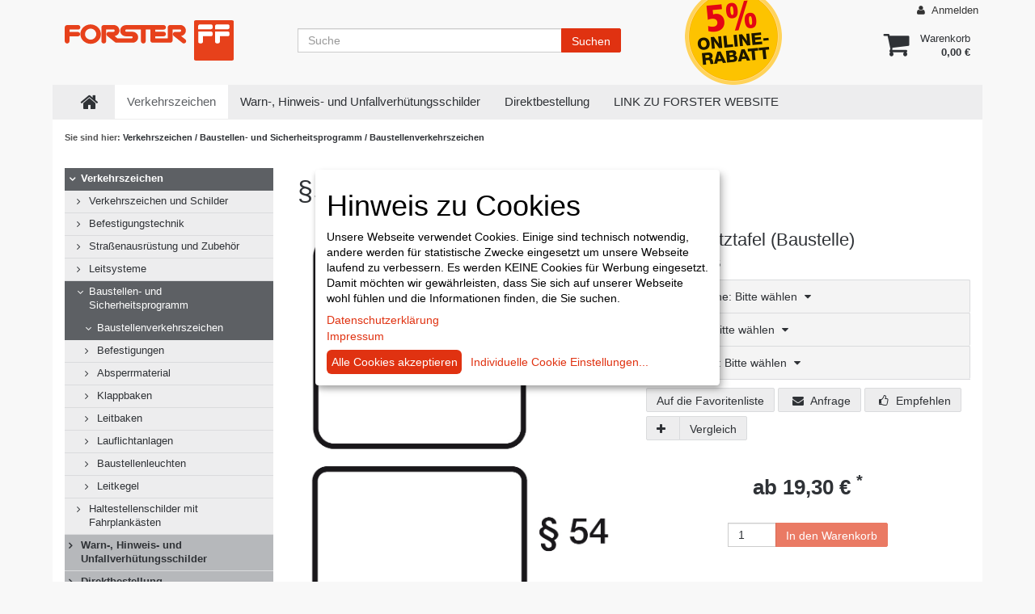

--- FILE ---
content_type: text/html; charset=UTF-8
request_url: https://shop.forster.at/Verkehrszeichen/Baustellen-und-Sicherheitsprogramm/Baustellenverkehrszeichen/54-Zusatztafel-Baustelle.html
body_size: 11013
content:
<!DOCTYPE html>
<html lang="de" >
<head>
        <meta http-equiv="X-UA-Compatible" content="IE=edge"><meta name="viewport" id="Viewport" content="width=device-width, initial-scale=1"><meta http-equiv="Content-Type" content="text/html; charset=UTF-8"><link rel="dns-prefetch" href="https://shop.forster.at/"><link rel="preconnect" href="https://shop.forster.at/"><link rel="preload" href="https://shop.forster.at/out/apex/src/fonts/Roboto-Regular.woff2" as="font"
            crossorigin type="font/woff2"><link rel="preload" href="https://shop.forster.at/out/apex/src/fonts/oswald-latin-600-normal.woff2"
            as="font" crossorigin type="font/woff2"><!-- CSS - BEGIN --><link type="text/css" rel="stylesheet" href="https://shop.forster.at/out/gugler/src/main.css"><link type="text/css" rel="stylesheet"
          href="https://shop.forster.at/out/modules/gugler_directorder/css/SITDirectorder.min.css"><link type="text/css" rel="stylesheet" href="https://shop.forster.at/out/gugler/src/css/zoxid.css"><link type="text/css" rel="stylesheet" href="https://shop.forster.at/out/gugler/src/css/oxinputvalidator.css"><link type="text/css" rel="stylesheet" href="https://shop.forster.at/out/gugler/src/css/cookieconsent.css"><link type="text/css" rel="stylesheet" href="https://shop.forster.at/out/gugler/src/css/owl.carousel.core.css"><link type="text/css" rel="stylesheet" href="https://shop.forster.at/out/gugler/src/css/owl.carousel.theme.css"><link type="text/css" rel="stylesheet" href="https://shop.forster.at/out/gugler/src/css/gugler.owl.carousel.css"><link type="text/css" rel="stylesheet" href="https://shop.forster.at/out/gugler/src/css/owlcarousel.css"><link type="text/css" rel="stylesheet"
          href="https://shop.forster.at/out/gugler/src/dist/font-awesome-4.3.0/css/font-awesome.css"><link type="text/css" rel="stylesheet" href="https://shop.forster.at/out/gugler/src/dist/klaro/klaro.min.css"><!-- CSS - END --><!-- JS - BEGIN --><script type="text/javascript" src="https://shop.forster.at/out/gugler/src/dist/jquery/jquery-2.1.3.min.js"></script><script type="text/javascript"
            src="https://shop.forster.at/out/gugler/src/js/libs/jquery-ui-1.9.2.custom.min.js"></script><script type="text/javascript"
            src="https://shop.forster.at/out/gugler/src/dist/bootstrap-3.3.1/dist/js/bootstrap.js"></script><script type="text/javascript" src="https://shop.forster.at/out/gugler/src/dist/sidr/jquery.sidr.min.js"></script><script type="text/javascript" src="https://shop.forster.at/out/gugler/src/dist/klaro/config.js"></script><script type="text/javascript" src="https://shop.forster.at/out/gugler/src/dist/klaro/klaro-no-css.js"></script><script type="text/javascript" src="https://shop.forster.at/out/gugler/src/js/zok/widgets/oxinputvalidator.js"></script><script type="text/plain" data-type="application/javascript" data-name="googleAnalytics"
              data-src="https://www.googletagmanager.com/gtag/js?id=G-9RJS7N4JPR"></script><script type="text/plain" data-type="application/javascript" data-name="googleAnalytics"
              data-src="https://shop.forster.at/out/modules/modul-forster/js/googleanalytics.js"></script><script type="text/javascript" src="https://shop.forster.at/out/gugler/src/js/gugler.gaOptout.js"></script><script type="text/javascript" data-src="https://shop.forster.at/out/modules/modul-forster/js/cookie.js"></script><!-- JS - END --><title>Forster Online-Shop | §54 Zusatztafel (Baustelle) | online kaufen</title><meta name="description" content="§54 Zusatztafel (Baustelle) - Wählen Sie zwischen den folgenden verfügbaren Folientypen und Ausführungen der Verkehrszeichen:Folientypen VerkehrszeichenRA1-Aufbau A (Retroreflektierende Folie Typ 1) -"><meta name="keywords" content="§54, zusatztafel, baustelle, verkehrszeichen, baustellen-, sicherheitsprogramm, baustellenverkehrszeichen"><meta property="og:site_name" content="https://shop.forster.at/"><meta property="og:title" content="Forster Online-Shop | §54 Zusatztafel (Baustelle) | online kaufen"><meta property="og:description" content="§54 Zusatztafel (Baustelle) - Wählen Sie zwischen den folgenden verfügbaren Folientypen und Ausführungen der Verkehrszeichen:Folientypen VerkehrszeichenRA1-Aufbau A (Retroreflektierende Folie Typ 1) -"><meta property="og:type" content="product"><meta property="og:image" content="https://shop.forster.at/out/pictures/generated/product/1/800_600_100/zusatztafel_unbeschriftet.jpg"><meta property="og:url" content="https://shop.forster.at/Verkehrszeichen/Baustellen-und-Sicherheitsprogramm/Baustellenverkehrszeichen/54-Zusatztafel-Baustelle.html"><link rel="canonical" href="https://shop.forster.at/Verkehrszeichen/Baustellen-und-Sicherheitsprogramm/Baustellenverkehrszeichen/54-Zusatztafel-Baustelle.html"><link rel="alternate" hreflang="de"
                href="https://shop.forster.at/Verkehrszeichen/Baustellen-und-Sicherheitsprogramm/Baustellenverkehrszeichen/54-Zusatztafel-Baustelle.html"><!-- Shortcut Icons --><link rel="icon" href="https://shop.forster.at/out/gugler/img/favicons/favicon.ico" type="image/x-icon"><link rel="icon" href="https://shop.forster.at/out/apex/img/favicons/favicon-16x16.png" sizes="16x16"><link rel="icon" href="https://shop.forster.at/out/apex/img/favicons/favicon-32x32.png" sizes="32x32"><link rel="icon" href="https://shop.forster.at/out/gugler/img/favicons/favicon.svg"><link rel="mask-icon" color="#ffffff"
              href="https://shop.forster.at/out/gugler/img/favicons/favicon.svg"><meta name="theme-color" content="#ffffff">
    

</head>
  <!-- OXID eShop Community Edition, Shopping Cart System (c) OXID eSales AG 2003 - 2026 - https://www.oxid-esales.com -->

<body
  class="zoxid-body-details">
<div class="skiplinks-parent-top">
  <h3 class="sr-only">Springe direkt zu:</h3>
  <ul class="skiplinks">
    <li class="skiplink">
      <a title="Springe zum Hauptinhalt" href="#zoxid-main-content">
        Hauptinhalt
      </a>
    </li>
    <li class="skiplink">
      <a title="Springe zur Suchfunktion" href="#zoxid-search">
        Suchfunktion
      </a>
    </li>
    <li class="skiplink">
      <a title="Springe zur Fußzeile" href="#zoxid-footer">
        Fußzeile
      </a>
    </li>
  </ul>
</div>
<div id="blur">
      
            
<div id="lock"></div>
<div class="zoxid-toolbar">
    <div class="container">
        <a href="#" id="sidr-mainmenu" class=" zoxid-sidrtrigger dropdown-toggle pull-left visible-xs">
            <span class="sr-only">Menü öffnen</span>
            <i class="fa fa-bars"></i>
        </a>
        <div class="zoxid-toolbarlogo visible-xs pull-left">
            <a href="https://shop.forster.at/"
               title="Forster Online-Shop" class="logo-link d-flex">
                                    <img src="https://shop.forster.at/out/gugler/img/logo.svg"
                         alt="Forster Online-Shop" class="logo-img">
                            </a>
        </div>
        <div class="dropdown zoxid-toolbarbasket pull-right visible-xs"></div>
        <div class="dropdown zoxid-toolbarsearch pull-right visible-xs"></div>
        <div class="dropdown zoxid-toolbarlogin pull-right">
    <a href="#"
       class="dropdown-toggle"
       aria-expanded="true"
       data-toggle="dropdown"
    >
                    <i class="fa fa-user"></i>
            Anmelden
            </a>
            <div class="dropdown-menu">
    <div class="row">
        <form id="oxLoginForm" class="js-oxValidate col-sm-6" name="login"
              action="https://shop.forster.at/index.php?"
              method="post">
            
<input type="hidden" name="lang" value="0" />
            <input type="hidden" name="cnid" value="39f5a089ea8fce1d3db56c1337868bdb" />
<input type="hidden" name="listtype" value="list" />
<input type="hidden" name="actcontrol" value="details" />

            <input type="hidden" name="fnc" value="login_noredirect">
            <input type="hidden" name="cl" value="details">
                        <input type="hidden" name="pgNr" value="0">
            <input type="hidden" name="CustomError" value="loginBoxErrors">
                            <input type="hidden" name="anid" value="7fd9a5d1c473fe8612a6df399fe3c362">
            
            <div class="form-group">
                <label for="loginEmail">E-Mail-Adresse</label>
                <input id="loginEmail" type="text" name="lgn_usr" autocomplete="email" value=""
                       class="js-oxValidate js-oxValidate_notEmpty js-oxValidate_email_extended form-control"
                       placeholder="E-Mail-Adresse">
                <p class="oxValidateError">
                    <span class="js-oxError_notEmpty">Bitte Wert angeben!</span>
                    <span class="js-oxError_email_extended">Bitte geben Sie eine gültige E-Mail-Adresse ein</span>
                </p>
            </div>

            <div class="form-group">
                <label for="loginPasword">Passwort</label>
                <input id="loginPasword" type="password" name="lgn_pwd" autocomplete="current-password"
                       class="js-oxValidate js-oxValidate_notEmpty form-control" value=""
                       placeholder="Passwort">
                <p class="oxValidateError">
                    <span class="js-oxError_notEmpty">Bitte Wert angeben!</span>
                </p>
            </div>

            <button type="button" id="oxLoginButton" class="btn btn-small btn-info">Anmelden</button>
            <a class="btn btn-default" href="https://shop.forster.at/index.php?cl=forgotpwd"
               rel="nofollow">Passwort vergessen?</a>

        </form>
        <div class="col-sm-6">
            <p> Sie haben noch kein Konto?</p>
            <a class="btn btn-default btn-xs" id="openAccountLink"
               href="https://shop.forster.at/index.php?cl=register"
               title="Benutzerkonto eröffnen">
                <i class="fa fa-chevron-right"></i>
                Benutzerkonto eröffnen
            </a>
        </div>
    </div>
</div>
    </div>
        <div class="rabatt-button">
            <a href="/ihr-preisvorteil/">
                <img alt="5 Prozent Online-Rabatt" src="https://shop.forster.at/out/gugler/img/online-discount-5.png"/>
            </a>
        </div>
    </div>
</div>
<header class="zoxid-header hidden-xs">
    <div class="container">
        <div class="row">
            <div class="col-sm-4 col-md-3 zoxid-headerlogo">
                <a href="https://shop.forster.at/"
                   title="Forster Online-Shop" class="logo-link d-flex">
                                            <img src="https://shop.forster.at/out/gugler/img/logo.svg"
                             alt="Forster Online-Shop" class="logo-img">
                                    </a>
            </div>
            <div class="col-sm-4 col-md-5">
                            <form id="zoxid-search" class="zoxid-search" action="https://shop.forster.at/index.php?" method="get" name="search" role="search">
            
<input type="hidden" name="lang" value="0" />
            <input type="hidden" name="cl" value="search">

                            <div class="input-group">
                                            <label class="sr-only" for="searchParam">Suche</label>
                        <input class="form-control" type="text" id="searchParam" name="searchparam" value="" placeholder="Suche">
                    
                                            <div class="input-group-btn">
                            <button class="btn btn-info" type="submit" title="Suchen">
                                Suchen
                            </button>
                        </div>
                                    </div>
                    </form>
                </div>
            <div class="col-sm-1">
                <div class="rabatt-button">
                    <a href="/ihr-preisvorteil/">
                        <img alt="5 Prozent Online-Rabatt"
                             src="https://shop.forster.at/out/gugler/img/online-discount-5.png"/>
                    </a>
                </div>
            </div>
            <div class="col-sm-3 zoxid-minibasket">
                                                                                                                        <div class="dropdown pull-right open-basket">
    <a href="#" class=" dropdown-toggle" data-toggle="dropdown">
        <span class="hidden-xs">
                        <div class="zoxid-text">
                Warenkorb
                                    <strong>0,00 €</strong>
                
            </div>
        </span>
    </a>
    <div class="dropdown-menu">
    <h4>0 Artikel im Warenkorb:</h4>
    <div class="zoxid-items">
        <table class="table">
                    </table>
    </div>
    <div class="zoxid-total">
        Gesamt
        <strong class="minibasket-total">
                            0,00 €
                    </strong>
    </div>
    <div class="zoxid-functions">
        <a href="https://shop.forster.at/index.php?cl=basket"
           class="btn btn-default ga4-basket">
            <i class="fa fa-shopping-cart"></i>
            Warenkorb zeigen
        </a>
        <a href="https://shop.forster.at/index.php?cl=user" class="btn btn-info ga4-checkout">
            <i class="fa fa-chevron-right"></i>
            Zur Kasse
        </a>

    </div>
</div>
</div>
                            </div>
        </div>
    </div>
</header>    
    <div class="zoxid-page">
        <script>
            window.amountPrice = Array();
            window.amountPrice.ranges = Array();
        </script>
        <div class="container">
            <nav class="zoxid-navigation hidden-xs">
    <div class="container">
        <ul class="nav navbar-nav zoxid-navigation-0">
            <li class="zoxid-big">
                <a class="home" href="/">
                    <i class="fa fa-home"></i>
                    <span class="sr-only">Zur Startseite</span>
                </a>
            </li>
            
                                                            <li class=" zoxid-active has-submenu">
                            <a  aria-current="page"                                    href="https://shop.forster.at/Verkehrszeichen/">
                                Verkehrszeichen
                            </a>
                                                            <ul class="dropdown-menu zoxid-navigation-1">
                                                                                                                        <li class=" zoxid-active">
                                                <a href="https://shop.forster.at/Verkehrszeichen/Verkehrszeichen-und-Schilder/">Verkehrszeichen und Schilder</a>
                                            </li>
                                                                                                                                                                <li class=" zoxid-active">
                                                <a href="https://shop.forster.at/Verkehrszeichen/Befestigungstechnik/">Befestigungstechnik</a>
                                            </li>
                                                                                                                                                                <li class=" zoxid-active">
                                                <a href="https://shop.forster.at/Verkehrszeichen/Strassenausruestung-und-Zubehoer/">Straßenausrüstung und Zubehör</a>
                                            </li>
                                                                                                                                                                <li class=" zoxid-active">
                                                <a href="https://shop.forster.at/Verkehrszeichen/Leitsysteme/">Leitsysteme</a>
                                            </li>
                                                                                                                                                                <li class="">
                                                <a href="https://shop.forster.at/Verkehrszeichen/Baustellen-und-Sicherheitsprogramm/">Baustellen- und Sicherheitsprogramm</a>
                                            </li>
                                                                                                                                                                <li class=" zoxid-active">
                                                <a href="https://shop.forster.at/Verkehrszeichen/Haltestellenschilder-mit-Fahrplankaesten/">Haltestellenschilder mit Fahrplankästen</a>
                                            </li>
                                                                                                            </ul>
                                                    </li>
                                                                                <li class=" has-submenu">
                            <a                                     href="https://shop.forster.at/Warn-Hinweis-und-Unfallverhuetungsschilder/">
                                Warn-, Hinweis- und Unfallverhütungsschilder
                            </a>
                                                            <ul class="dropdown-menu zoxid-navigation-1">
                                                                                                                        <li class=" zoxid-active">
                                                <a href="https://shop.forster.at/Warn-Hinweis-und-Unfallverhuetungsschilder/Verbotszeichen/">Verbotszeichen</a>
                                            </li>
                                                                                                                                                                <li class=" zoxid-active">
                                                <a href="https://shop.forster.at/Warn-Hinweis-und-Unfallverhuetungsschilder/Gebotszeichen/">Gebotszeichen</a>
                                            </li>
                                                                                                                                                                <li class=" zoxid-active">
                                                <a href="https://shop.forster.at/Warn-Hinweis-und-Unfallverhuetungsschilder/Warnzeichen/">Warnzeichen</a>
                                            </li>
                                                                                                                                                                <li class=" zoxid-active">
                                                <a href="https://shop.forster.at/Warn-Hinweis-und-Unfallverhuetungsschilder/Hinweisschilder-und-Piktogramme/">Hinweisschilder und Piktogramme</a>
                                            </li>
                                                                                                                                                                <li class=" zoxid-active">
                                                <a href="https://shop.forster.at/Warn-Hinweis-und-Unfallverhuetungsschilder/Fluchtweg-und-Rettungszeichen/">Fluchtweg- und Rettungszeichen</a>
                                            </li>
                                                                                                                                                                <li class=" zoxid-active">
                                                <a href="https://shop.forster.at/Warn-Hinweis-und-Unfallverhuetungsschilder/Langnachleuchtende-Sicherheitssysteme/">Langnachleuchtende Sicherheitssysteme</a>
                                            </li>
                                                                                                                                                                <li class=" zoxid-active">
                                                <a href="https://shop.forster.at/Warn-Hinweis-und-Unfallverhuetungsschilder/Brandschutzzeichen/">Brandschutzzeichen</a>
                                            </li>
                                                                                                                                                                <li class=" zoxid-active">
                                                <a href="https://shop.forster.at/Warn-Hinweis-und-Unfallverhuetungsschilder/Gefahrstoff-und-Gefahrgutkennzeichnung/">Gefahrstoff- und Gefahrgutkennzeichnung</a>
                                            </li>
                                                                                                                                                                <li class=" zoxid-active">
                                                <a href="https://shop.forster.at/Warn-Hinweis-und-Unfallverhuetungsschilder/Warnmarkierungen/">Warnmarkierungen</a>
                                            </li>
                                                                                                                                                                <li class=" zoxid-active">
                                                <a href="https://shop.forster.at/Warn-Hinweis-und-Unfallverhuetungsschilder/Kennzeichnung-von-Glastueren-und-Glasflaechen/">Kennzeichnung von Glastüren und Glasflächen</a>
                                            </li>
                                                                                                                                                                <li class=" zoxid-active">
                                                <a href="https://shop.forster.at/Warn-Hinweis-und-Unfallverhuetungsschilder/Objektbeschilderung/">Objektbeschilderung</a>
                                            </li>
                                                                                                            </ul>
                                                    </li>
                                                                                                                    <li class="">
                            <a                                     href="https://shop.forster.at/Direktbestellung/">
                                Direktbestellung
                            </a>
                                                    </li>
                                                                                <li class="">
                            <a                                     href="http://www.forster.at">
                                LINK ZU FORSTER WEBSITE
                            </a>
                                                    </li>
                                                
        </ul>
        <div class="visible-xs-block">
            <div class="zoxid-sidebarbox">
    <div class="zoxid-sidebarboxcontent ">
        <div class="zoxid-contact">
            <h3>Kontakt</h3>
                            Verkehrszeichen:<br>
<a href="mailto:vzshop@forster.at">vzshop@forster.at</a><br>
Tel.: <a href="tel:+437442501230">07442 501 243</a>
<div align="right"></div>

<div align="right"><strong>Mo - Do:</strong>&nbsp;07:00&nbsp;- 12:00, 12:35 - 16:00<br>
<strong>Fr:&nbsp;</strong>07:00 - 12:40</div><br/><br/>
                    </div>
    </div>
</div>        </div>
    </div>
</nav>

                                                    <section class="zoxid-breadcrumbs"><div class="container"><span>Sie sind hier:</span><a href="https://shop.forster.at/Verkehrszeichen/"
                                   title="Verkehrszeichen">
                                    Verkehrszeichen
                                </a>
                                                                    /
                                                                                                                                                <a href="https://shop.forster.at/Verkehrszeichen/Baustellen-und-Sicherheitsprogramm/"
                                   title="Baustellen- und Sicherheitsprogramm">
                                    Baustellen- und Sicherheitsprogramm
                                </a>
                                                                    /
                                                                                                                                                <a href="https://shop.forster.at/Verkehrszeichen/Baustellen-und-Sicherheitsprogramm/Baustellenverkehrszeichen/"
                                   title="Baustellenverkehrszeichen">
                                    Baustellenverkehrszeichen
                                </a></div></section>







                            
            
            <div class="zoxid-main">
                <div class="container">
                    <div class="row">
                                                    <div class="details zoxid-sidebar col-sm-4 col-md-3 hidden-xs">
                                
                        <div class="zoxid-sidebartree">
                <ul>
                    <li class=" exp">
                                    <a href="https://shop.forster.at/Verkehrszeichen/"
                                       title="Verkehrszeichen">Verkehrszeichen
                                    </a>
                                                                            <ul>                                                                                                                                                                    
                                                                                                <li class=" end">
                                    <a href="https://shop.forster.at/Verkehrszeichen/Verkehrszeichen-und-Schilder/"
                                       title="Verkehrszeichen und Schilder">Verkehrszeichen und Schilder
                                    </a>
                                                                    </li>
                                                                                                                                                
                                                                                                <li class=" end">
                                    <a href="https://shop.forster.at/Verkehrszeichen/Befestigungstechnik/"
                                       title="Befestigungstechnik">Befestigungstechnik
                                    </a>
                                                                    </li>
                                                                                                                                                
                                                                                                <li class=" end">
                                    <a href="https://shop.forster.at/Verkehrszeichen/Strassenausruestung-und-Zubehoer/"
                                       title="Straßenausrüstung und Zubehör">Straßenausrüstung und Zubehör
                                    </a>
                                                                    </li>
                                                                                                                                                
                                                                                                <li class=" end">
                                    <a href="https://shop.forster.at/Verkehrszeichen/Leitsysteme/"
                                       title="Leitsysteme">Leitsysteme
                                    </a>
                                                                    </li>
                                                                                                                                                
                                                                                                <li class=" exp">
                                    <a href="https://shop.forster.at/Verkehrszeichen/Baustellen-und-Sicherheitsprogramm/"
                                       title="Baustellen- und Sicherheitsprogramm">Baustellen- und Sicherheitsprogramm
                                    </a>
                                                                            <ul>                                                                                                                                                                    
                                                                                                <li class=" exp end">
                                    <a href="https://shop.forster.at/Verkehrszeichen/Baustellen-und-Sicherheitsprogramm/Baustellenverkehrszeichen/"
                                       title="Baustellenverkehrszeichen">Baustellenverkehrszeichen
                                    </a>
                                                                    </li>
                                                                                                                                                
                                                                                                <li class=" end">
                                    <a href="https://shop.forster.at/Verkehrszeichen/Baustellen-und-Sicherheitsprogramm/Befestigungen/"
                                       title="Befestigungen">Befestigungen
                                    </a>
                                                                    </li>
                                                                                                                                                
                                                                                                <li class=" end">
                                    <a href="https://shop.forster.at/Verkehrszeichen/Baustellen-und-Sicherheitsprogramm/Absperrmaterial/"
                                       title="Absperrmaterial">Absperrmaterial
                                    </a>
                                                                    </li>
                                                                                                                                                
                                                                                                <li class=" end">
                                    <a href="https://shop.forster.at/Verkehrszeichen/Baustellen-und-Sicherheitsprogramm/Klappbaken/"
                                       title="Klappbaken">Klappbaken
                                    </a>
                                                                    </li>
                                                                                                                                                
                                                                                                <li class=" end">
                                    <a href="https://shop.forster.at/Verkehrszeichen/Baustellen-und-Sicherheitsprogramm/Leitbaken/"
                                       title="Leitbaken">Leitbaken
                                    </a>
                                                                    </li>
                                                                                                                                                
                                                                                                <li class=" end">
                                    <a href="https://shop.forster.at/Verkehrszeichen/Baustellen-und-Sicherheitsprogramm/Lauflichtanlagen/"
                                       title="Lauflichtanlagen">Lauflichtanlagen
                                    </a>
                                                                    </li>
                                                                                                                                                
                                                                                                <li class=" end">
                                    <a href="https://shop.forster.at/Verkehrszeichen/Baustellen-und-Sicherheitsprogramm/Baustellenleuchten/"
                                       title="Baustellenleuchten">Baustellenleuchten
                                    </a>
                                                                    </li>
                                                                                                                                                
                                                                                                <li class=" end">
                                    <a href="https://shop.forster.at/Verkehrszeichen/Baustellen-und-Sicherheitsprogramm/Leitkegel/"
                                       title="Leitkegel">Leitkegel
                                    </a>
                                                                    </li>
                                                                        </ul>
                                                                    </li>
                                                                                                                                                
                                                                                                <li class=" end">
                                    <a href="https://shop.forster.at/Verkehrszeichen/Haltestellenschilder-mit-Fahrplankaesten/"
                                       title="Haltestellenschilder mit Fahrplankästen">Haltestellenschilder mit Fahrplankästen
                                    </a>
                                                                    </li>
                                                                        </ul>
                                                                    </li>
                                                                        
                
                                                                                                                                                                                        <li>
                                <a href="https://shop.forster.at/Warn-Hinweis-und-Unfallverhuetungsschilder/"
                                   title="Warn-, Hinweis- und Unfallverhütungsschilder">Warn-, Hinweis- und Unfallverhütungsschilder</a>
                            </li>
                                                                                                                                                                        <li>
                                <a href="https://shop.forster.at/Direktbestellung/"
                                   title="Direktbestellung">Direktbestellung</a>
                            </li>
                                                                                                                                    <li>
                                <a href="http://www.forster.at"
                                   title="LINK ZU FORSTER WEBSITE">LINK ZU FORSTER WEBSITE</a>
                            </li>
                                                                                    
                </ul>
            </div>
                <div class="zoxid-sidebarbox">
    <div class="zoxid-sidebarboxcontent ">
        <div class="zoxid-contact">
            <h3>Kontakt</h3>
                            Verkehrszeichen:<br>
<a href="mailto:vzshop@forster.at">vzshop@forster.at</a><br>
Tel.: <a href="tel:+437442501230">07442 501 243</a>
<div align="right"></div>

<div align="right"><strong>Mo - Do:</strong>&nbsp;07:00&nbsp;- 12:00, 12:35 - 16:00<br>
<strong>Fr:&nbsp;</strong>07:00 - 12:40</div><br/><br/>
                    </div>
    </div>
</div>
                        <div class="zoxid-sidebarbox">
                <div class="zoxid-sidebarboxcontent">
                    <a href="/Blaetterkatalog-Verkehrstechnik/" target="_top"><img src="//shop.forster.at/out/pictures/ddmedia/Titelblatt VZ-Katalog_2025_440x622.jpg" data-filename="Titelblatt VZ-Katalog_2025_440x622.jpg" data-filepath="//shop.forster.at/out/pictures/ddmedia/Titelblatt VZ-Katalog_2025_440x622.jpg" data-source="media" class="dd-wysiwyg-media-image" style="max-width: 100%;" alt="Blätterkatalog für Verkehrszeichen">
</a>

                </div>
            </div>
                
                            </div>
                        
                                                                            
                        <main id="zoxid-main-content" class="zoxid-content col-xs-12 col-sm-8 col-md-9">
                                                            
                                                                                                                    <div id="zoxid-details">
                                                                                                                                                                                                                                                                                                                                                                                              
  <form class="js-oxWidgetReload" action="https://shop.forster.at/widget.php?lang=0" method="get">
    
<input type="hidden" name="lang" value="0" />
    <input type="hidden" name="cl" value="oxwarticledetails">
    <input type="hidden" name="oxwparent" value="details">
    <input type="hidden" name="listtype" value="list">
    <input type="hidden" name="nocookie" value="1">
    <input type="hidden" name="cnid" value="39f5a089ea8fce1d3db56c1337868bdb">
    <input type="hidden" name="anid"
           value="7fd9a5d1c473fe8612a6df399fe3c362">
    <input type="hidden" name="actcontrol" value="details">
      </form>

<form class="js-oxProductForm" action="https://shop.forster.at/index.php?" method="post">
  
<input type="hidden" name="lang" value="0" />
  <input type="hidden" name="cnid" value="39f5a089ea8fce1d3db56c1337868bdb" />
<input type="hidden" name="listtype" value="list" />
<input type="hidden" name="actcontrol" value="details" />

  <input type="hidden" name="cl" value="details">
  <input type="hidden" name="aid" value="7fd9a5d1c473fe8612a6df399fe3c362">
  <input type="hidden" name="anid" value="7fd9a5d1c473fe8612a6df399fe3c362">
  <input type="hidden" name="parentid"
         value="7fd9a5d1c473fe8612a6df399fe3c362">
  <input type="hidden" name="panid" value="">
      <input type="hidden" name="fnc" value="tobasket">
    


      <h1 id="view_item"
        data-artnr="FF00965"
        data-artname="§54 Zusatztafel (Baustelle)"
        data-artcategory="Baustellenverkehrszeichen"
        data-artprice="19.3"
    >
      §54 Zusatztafel (Baustelle)
    </h1>
  
  <div class="row">
    <div class="col-sm-6">
      <script type="text/javascript"
              src="https://shop.forster.at/out/gugler/src/dist/zoom-master/jquery.zoom.min.js"></script>
      <script>
        $(document).ready(function () {
          $(".zoxid-jqueryzoom").zoom();
          $(".zoxid-detailsmorepics a").click(function (event) {
            event.preventDefault();
            $(".zoxid-jqueryzoom img:first-child").attr("src", $(this).data("zoomimage"));
            $(".zoxid-jqueryzoom img:first-child").attr("alt", $(this).attr("alt"));
            $(".zoxid-jqueryzoom img.zoomImg").attr("src", $(this).data("zoomimage"));
            $(".zoxid-jqueryzoom img.zoomImg").attr("alt", $(this).attr("alt"));
            $(".zoxid-jqueryzoom a").attr("href", $(this).data("zoomimage"));
          });
        });
      </script>
      <div class="zoxid-jqueryzoom">
        <a href="https://shop.forster.at/out/pictures/master/product/1/zusatztafel_unbeschriftet.jpg">
          <img src="https://shop.forster.at/out/pictures/master/product/1/zusatztafel_unbeschriftet.jpg"/>
        </a>
      </div>
          </div>
        
    <div class="col-sm-6 zoxid-detailsinfo">

      <div class="zoxid-detailsbox zoxid-detailsdescription">
        <h3>§54 Zusatztafel (Baustelle) </h3>
        <p>
          <span>ArtNr.:</span>
          <span data-artnum="FF00965"
                id="showartnum">FF00965</span>
        </p>
      </div>
                              <div id="variants" class="zoxid-detailsvariants variant-dropdown">
                                                                                        

    <input class="varselids" type="hidden" name="varselid[0]" value="">
    <div class="dropdown zoxid-dropdown zoxid-dropdown-variants btn-group">
        <button class="btn btn-default dropdown-toggle" data-toggle="dropdown" href="#" aria-expanded="false">
            Breite x Höhe: Bitte wählen <i class="fa fa-caret-down"></i></button>
        <ul class="dropdown-menu vardrop">
                            <li class="">
                    <a href="#"
                       value="e187657a775dc351296c64a216fb949c"
                       data-selection-id="e187657a775dc351296c64a216fb949c"
                       data-key="0"
                       class="zoxid-dropdown-variants-item "
                       data-target="varselid[0]"
                       data-disabled="0"                    >310 x 150 mm</a>
                </li>
                            <li class="">
                    <a href="#"
                       value="6256e5a36d4fa0e154f59b83ada071dc"
                       data-selection-id="6256e5a36d4fa0e154f59b83ada071dc"
                       data-key="0"
                       class="zoxid-dropdown-variants-item "
                       data-target="varselid[0]"
                       data-disabled="0"                    >470 x 230 mm</a>
                </li>
                            <li class="">
                    <a href="#"
                       value="d5463110b6835a309577622b57aeb0be"
                       data-selection-id="d5463110b6835a309577622b57aeb0be"
                       data-key="0"
                       class="zoxid-dropdown-variants-item "
                       data-target="varselid[0]"
                       data-disabled="0"                    >470 x 310 mm</a>
                </li>
                    </ul>
    </div>
                                                                            

    <input class="varselids" type="hidden" name="varselid[1]" value="">
    <div class="dropdown zoxid-dropdown zoxid-dropdown-variants btn-group">
        <button class="btn btn-default dropdown-toggle" data-toggle="dropdown" href="#" aria-expanded="false">
            Folientyp: Bitte wählen <i class="fa fa-caret-down"></i></button>
        <ul class="dropdown-menu vardrop">
                            <li class="">
                    <a href="#"
                       value="95dfedcfab7c730c067676c704a5dc3a"
                       data-selection-id="95dfedcfab7c730c067676c704a5dc3a"
                       data-key="1"
                       class="zoxid-dropdown-variants-item "
                       data-target="varselid[1]"
                       data-disabled="0"                    >TYP 1</a>
                </li>
                            <li class="">
                    <a href="#"
                       value="43d72fd1d1e35000e76920e2cc1b3bca"
                       data-selection-id="43d72fd1d1e35000e76920e2cc1b3bca"
                       data-key="1"
                       class="zoxid-dropdown-variants-item "
                       data-target="varselid[1]"
                       data-disabled="0"                    >TYP 2</a>
                </li>
                    </ul>
    </div>
                                                                

    <input class="varselids" type="hidden" name="varselid[2]" value="">
    <div class="dropdown zoxid-dropdown zoxid-dropdown-variants btn-group">
        <button class="btn btn-default dropdown-toggle" data-toggle="dropdown" href="#" aria-expanded="false">
            Ausführung: Bitte wählen <i class="fa fa-caret-down"></i></button>
        <ul class="dropdown-menu vardrop">
                            <li class="">
                    <a href="#"
                       value="3d894cd2c5cb07d283a25288193b0ce0"
                       data-selection-id="3d894cd2c5cb07d283a25288193b0ce0"
                       data-key="2"
                       class="zoxid-dropdown-variants-item "
                       data-target="varselid[2]"
                       data-disabled="0"                    >flach</a>
                </li>
                    </ul>
    </div>
                      </div>
              
      

      <div class="zoxid-detailsbox zoxid-detailsfunction">

                              <a class="btn btn-default ga4-addtowishlist" id="loginToNotice"
               href="https://shop.forster.at/index.php?cl=account&amp;anid=7fd9a5d1c473fe8612a6df399fe3c362&amp;sourcecl=details&amp;cnid=39f5a089ea8fce1d3db56c1337868bdb&amp;listtype=list&amp;actcontrol=oxwarticledetails">Auf die Favoritenliste</a>
                                                    <a class="btn btn-default"
           href="mailto:verkehrstechnik@forster.at?subject=Fragen zu Artikel FF00965">
          <i class="fa fa-envelope"></i>
          Anfrage
        </a>
        <a class="btn btn-default"
           href="https://shop.forster.at/index.php?cl=suggest&amp;anid=7fd9a5d1c473fe8612a6df399fe3c362">
          <i class="fa fa-thumbs-o-up"></i>
          Empfehlen
        </a>

                  <div class="btn-group zoxid-comparewidget">
            <a id="addToCompare" class=" btn btn-default compare add "
           data-aid="7fd9a5d1c473fe8612a6df399fe3c362"
           href="https://shop.forster.at/index.php?cl=details&amp;am=1&amp;addcompare=1&amp;fnc=tocomparelist&amp;aid=7fd9a5d1c473fe8612a6df399fe3c362&amp;anid=7fd9a5d1c473fe8612a6df399fe3c362&amp;pgNr=0&amp;cnid=39f5a089ea8fce1d3db56c1337868bdb&amp;listtype=list&amp;actcontrol=oxwarticledetails">
            <i class="fa fa-plus"></i>
            <span class="sr-only">vergleichen</span>
        </a>
        <a class="btn btn-default"
       href="https://shop.forster.at/index.php?cl=compare">
        Vergleich
    </a>

</div>              </div>
      <div class="zoxid-detailsbox zoxid-detailsboxfooter">
        <div class="zoxid-price">
                                                                                                          
                                                                                                                                        ab
                                    <span class="dPr base">19,30 €</span>
                                      <sup data-toggle="tooltip" data-title="Exklusive MwSt., zzgl Versandkosten"
                         data-original-title="" title=""> * </sup>
                                                                      
                                                                                        </div>

                        
        
                
                                            <div class="zoxid-detailstobasket">
                <div class="input-group">
                  <label class="sr-only" for="amountToBasket">Stückzahl</label>
                  <input type="text" class="form-control" id="amountToBasket" name="am" value="1"
                         aria-label="Anzahl" size="3"
                         data-trigger="manual"
                         data-stock="0"
                         data-html="true"
                  >
                  <span class="input-group-btn">
                                        <button id="toBasket"
                                                type="submit" disabled                                                class="btn btn-info">
                                            In den Warenkorb
                                        </button>
                                    </span>
                </div>
              </div>
                              
        
      </div>
    </div>
  </div>
  
  </form>

    <script src="https://shop.forster.at/out/modules/modul-forster/js/jquery.configurator.src.js"></script>
  <script src="https://shop.forster.at/out/modules/modul-forster/js/dynamicPriceInfo.js"></script>
  <script src="https://shop.forster.at/out/modules/modul-forster/js/priceInfo.js"></script>

        


    <ul class="nav nav-tabs" role="tablist">
                    <li class="nav-item active" role="presentation">    <a id="description-tab" class="nav-link active" href="#description"
       data-toggle="tab" role="tab" aria-controls="description" aria-selected="true">
        Beschreibung
    </a>
</li>
                    <li class="nav-item " role="presentation">    <a id="description-tab" class="nav-link active" href="#tags"
       data-toggle="tab" role="tab" aria-controls="description">
        Tags
    </a>
</li>
                    </ul>
    <div class="tab-content py-5">
                        <div id="description" class="tab-pane active" role="tabpanel"
         aria-labelledby="description-tab">
                    W&auml;hlen Sie zwischen den folgenden verf&uuml;gbaren Folientypen und Ausf&uuml;hrungen der Verkehrszeichen:<h3><strong>Folientypen Verkehrszeichen</strong></h3><ul><br><li><strong>RA1-Aufbau A (Retroreflektierende Folie Typ 1) - Eingebettete Glasperlen-Konstruktion</strong><br>Diese Reflexfolie auf Basis der Glaskugeltechnologie hat sich besonders f&uuml;r Verkehrszeichen des ruhenden Verkehrs bew&auml;hrt. Das sind z.B. Parkverbote oder Kurzparkzonen, aber auch touristische Hinweisschilder, Stra&szlig;ennamenschilder, sowie Reklameschilder.</li><br><li><strong>RA2-Aufbau C (Retroreflektierende Folie Typ 2) - Folienaufbau Prismatisch</strong><br>Insgesamt bietet die Klasse RA2 h&ouml;here R&uuml;ckstrahlwerte f&uuml;r eine verbesserte Sichtbarkeit bei Nacht aus weiteren Entfernungen. Materialien der Leistungsklasse RA2 sind inzwischen Standard f&uuml;r Verkehrszeichen f&uuml;r den flie&szlig;enden Verkehr wie z.B. Vorfahrtszeichen, Stoppschilder oder Geschwindigkeitsbeschr&auml;nkungen.</li></ul><h3><strong>Ausf&uuml;hrungen Verkehrszeichen</strong></h3><ul><br><li><strong>Flache Verkehrszeichen:</strong><br>Alu-Speziallegierung; St&auml;rke 2; 2,5 oder 3 mm.</li></ul>
            </div>

                        <div class="tab-pane" role="tabpanel" id="tags"
         aria-labelledby="description-tab">
        Zusatztafel,Baustelle
    </div>

            </div>

        <div class="zoxid-details-related">
  
  
  </div>
                                    
                    
        
    
            
            
            
            
            
                            
    <div id="productconfigurator" class="hidingConfigurator">
        <form>
            <input type="hidden" value="https://shop.forster.at/ajaxGetProduct.php" name="ajaxlink"/>
        </form>

        <div id="step0" data-stepid="0">
            <h2>Benötigen Sie einen Rohrsteher?</h2>
            <button type="button" class="btn btn-info productattachment0" name="productattachment"
                    id="productattachment0" value="0" data-enable="typeSel"
                    data-clear="all">Ja
            </button>
            <button type="button" class="btn btn-info productattachment1" name="productattachment"
                    id="productattachment1" value="1" data-enable="diameter"
                    data-clear="all">Nein (bereits vorhanden oder Bandbefestigung)
            </button>
        </div>

        <div id="attachmentconfigurator">
            <div id="step1" class="stepconfig hiddenStep hidedisabled" data-stepid="1">
                <h3 class="productattachment0">Bitte wählen Sie die gewünschten Eigenschaften des Rohrstehers aus</h3>
                <div class="subattribute">
                    <h4>Ausführung</h4>

                                            
                                                        <button data-clear="all" data-enable="atttype0" name="type"
                    id="atttype0" value="Verzinkt"
                    class="btn btn-default productattachment0 typeSel">Verzinkt
            </button>
        
                                                        <button data-clear="all" data-enable="atttype1" name="type"
                    id="atttype1" value="Aluminium"
                    class="btn btn-default productattachment0 typeSel">Aluminium
            </button>
        
                                    </div>
            </div>
            <div id="step2" class="stepconfig hiddenStep hidedisabled" data-stepid="2">
                <h3 class="productattachment1">Bitte wählen Sie den Durchmesser des vorhandenen Rohrstehers aus</h3>
                <div class="subattribute" id="selectDiameter">
                    <h4>Durchmesser/Wandstärke (in mm)</h4>
                                                                                                                                    <button type="button"
                            class="btn btn-default productattachment0 atttype0 diameter btnchecked"
                            name="diameter"
                            id="attrd0-0"
                            value="48" data-thickness="2"
                            data-enable="diameter0,typeSel" data-clear="all">
                        48/2
                    </button>
                                                        <button type="button"
                            class="btn btn-default productattachment0 atttype0 diameter btnchecked"
                            name="diameter"
                            id="attrd1-0"
                            value="60" data-thickness="2"
                            data-enable="diameter1,typeSel" data-clear="all">
                        60/2
                    </button>
                                                        <button type="button"
                            class="btn btn-default productattachment0 atttype0 diameter btnchecked"
                            name="diameter"
                            id="attrd2-0"
                            value="60" data-thickness="3.2"
                            data-enable="diameter1,typeSel" data-clear="all">
                        60/3.2
                    </button>
                                                        <button type="button"
                            class="btn btn-default productattachment0 atttype0 diameter btnchecked"
                            name="diameter"
                            id="attrd3-0"
                            value="76" data-thickness="2.6"
                            data-enable="diameter2,typeSel" data-clear="all">
                        76/2.6
                    </button>
                                                        <button type="button"
                            class="btn btn-default productattachment0 atttype0 diameter btnchecked"
                            name="diameter"
                            id="attrd4-0"
                            value="90" data-thickness="3.2"
                            data-enable="diameter3,typeSel" data-clear="all">
                        90/3.2
                    </button>
                                                                                    <button type="button"
                            class="btn btn-default productattachment0 atttype1 diameter btnchecked"
                            name="diameter"
                            id="attrd0-0"
                            value="48" data-thickness="2"
                            data-enable="diameter0,typeSel" data-clear="all">
                        48/2
                    </button>
                                                        <button type="button"
                            class="btn btn-default productattachment0 atttype1 diameter btnchecked"
                            name="diameter"
                            id="attrd1-0"
                            value="60" data-thickness="2"
                            data-enable="diameter1,typeSel" data-clear="all">
                        60/2
                    </button>
                                                        <button type="button"
                            class="btn btn-default productattachment0 atttype1 diameter btnchecked"
                            name="diameter"
                            id="attrd2-0"
                            value="60" data-thickness="3"
                            data-enable="diameter1,typeSel" data-clear="all">
                        60/3
                    </button>
                                                        <button type="button"
                            class="btn btn-default productattachment0 atttype1 diameter btnchecked"
                            name="diameter"
                            id="attrd3-0"
                            value="76" data-thickness="3"
                            data-enable="diameter2,typeSel" data-clear="all">
                        76/3
                    </button>
                                                        <button type="button"
                            class="btn btn-default productattachment0 atttype1 diameter btnchecked"
                            name="diameter"
                            id="attrd4-0"
                            value="90" data-thickness="3"
                            data-enable="diameter3,typeSel" data-clear="all">
                        90/3
                    </button>
                                                                                                                    <button type="button"
                            class="btn btn-default productattachment1 attypeundefined diameter btnchecked"
                            name="diameter"
                            id="attrd0-1"
                            value="48" data-thickness="2"
                            data-enable="diameter0,typeSel" data-clear="all">
                        48/2
                    </button>
                                                        <button type="button"
                            class="btn btn-default productattachment1 attypeundefined diameter btnchecked"
                            name="diameter"
                            id="attrd1-1"
                            value="60" data-thickness="2"
                            data-enable="diameter1,typeSel" data-clear="all">
                        60/2
                    </button>
                                                        <button type="button"
                            class="btn btn-default productattachment1 attypeundefined diameter btnchecked"
                            name="diameter"
                            id="attrd2-1"
                            value="60" data-thickness="2"
                            data-enable="diameter1,typeSel" data-clear="all">
                        60/2
                    </button>
                                                        <button type="button"
                            class="btn btn-default productattachment1 attypeundefined diameter btnchecked"
                            name="diameter"
                            id="attrd3-1"
                            value="76" data-thickness="2"
                            data-enable="diameter2,typeSel" data-clear="all">
                        76/2
                    </button>
                                                        <button type="button"
                            class="btn btn-default productattachment1 attypeundefined diameter btnchecked"
                            name="diameter"
                            id="attrd4-1"
                            value="90" data-thickness="2"
                            data-enable="diameter3,typeSel" data-clear="all">
                        90/2
                    </button>
                                                        <button type="button"
                            class="btn btn-default productattachment1 attypeundefined diameter btnchecked"
                            name="diameter"
                            id="attrd5-1"
                            value="0" data-thickness="0"
                            data-enable="diameter4,typeSel" data-clear="all">
                        0/0
                    </button>
                                        
                                    </div>
            </div>
            <div id="step3" class="stepconfig hiddenStep hidedisabled" data-stepid="3">
                <div class="subattribute" id="selectLength">
                    <h4>Länge</h4>
                                            
                                                        <button name="length" id="attlength0"
                    value="2000"
                    class="btn btn-default productattachment0 diameter0 diameter1 diameter2 diameter3"
                    data-enable="typeSel">
                2000 mm
            </button>
        
                                                        <button name="length" id="attlength1"
                    value="2500"
                    class="btn btn-default productattachment0 diameter0 diameter1 diameter2 diameter3"
                    data-enable="typeSel">
                2500 mm
            </button>
        
                                                        <button name="length" id="attlength2"
                    value="3000"
                    class="btn btn-default productattachment0 diameter1 diameter2 diameter3"
                    data-enable="typeSel">
                3000 mm
            </button>
        
                                                        <button name="length" id="attlength3"
                    value="3500"
                    class="btn btn-default productattachment0 diameter1 diameter2 diameter3"
                    data-enable="typeSel">
                3500 mm
            </button>
        
                                                        <button name="length" id="attlength4"
                    value="4000"
                    class="btn btn-default productattachment0 diameter1 diameter2 diameter3"
                    data-enable="typeSel">
                4000 mm
            </button>
        
                                    </div>
            </div>

        </div>
        <div id="lugconfigurator">
            <div id="step4" class="stepconfig hiddenStep hidedisabled infomsg" data-stepid="4">
                <h3>Folgende Standard-Laschen stehen für den gewählten Rohrsteher zur Auswahl</h3>
                <div class="subattribute">
                    <img style="display:none" alt="Lasche Gefahrenzeichen" class="lugImage"
                         src="/out/forster/img/laschen_gefahrenzeichen.png">
                    
                    <div class="infomsg hidemsg">
                        Es wurde noch kein Rohrdurchmesser ausgewählt bzw. stehen für den gewählten Durchmesser keine Standard-Laschen zur Verfügung.
                    </div>
                </div>
            </div>
            <div id="step5" class="stepconfig hiddenStep hidedisabled infomsg" data-stepid="5">
                <h3>Folgende Fundamentsockel stehen für den gewählten Rohrsteher zur Auswahl</h3>
                <div class="subattribute">
                                                                                                                        <div id="base0"
                             class="btn btn-default productattachment0 productattachment1 diameter0"
                             name="base" value="V8700" data-thickness="500mm"
                             data-side="Fundamentsockel P48/500" data-amount="1 STK">
                            V8700, 500mm,                            Fundamentsockel P48/500, 1 STK<br>
                        </div>
                                                                                                                        <div id="base1"
                             class="btn btn-default productattachment0 productattachment1 diameter1"
                             name="base" value="V8710" data-thickness="500mm"
                             data-side="Fundamentsockel P60/500" data-amount="1 STK">
                            V8710, 500mm,                            Fundamentsockel P60/500, 1 STK<br>
                        </div>
                                                                                                                        <div id="base2"
                             class="btn btn-default productattachment0 productattachment1 diameter1"
                             name="base" value="V8720" data-thickness="690mm"
                             data-side="Fundamentsockel P60/690" data-amount="1 STK">
                            V8720, 690mm,                            Fundamentsockel P60/690, 1 STK<br>
                        </div>
                                                                                                                        <div id="base3"
                             class="btn btn-default productattachment0 productattachment1 diameter2"
                             name="base" value="V8730" data-thickness="700mm"
                             data-side="Fundamentsockel A76/700" data-amount="1 STK">
                            V8730, 700mm,                            Fundamentsockel A76/700, 1 STK<br>
                        </div>
                                    </div>

                <div class="infomsg hidemsg">
                    Es wurde noch kein Rohrdurchmesser ausgewählt bzw. stehen für den gewählten Durchmesser keine Standard-Laschen zur Verfügung.
                </div>
            </div>
        </div>

        <div class="zoxid-checkoutbox checkout-configurator">
                        <form action="https://shop.forster.at/index.php?" method="post" class="add-to-cart-form-configurator">
                
<input type="hidden" name="lang" value="0" />
                <input type="hidden" name="cnid" value="39f5a089ea8fce1d3db56c1337868bdb" />
<input type="hidden" name="listtype" value="list" />
<input type="hidden" name="actcontrol" value="details" />


                <input id="inputcl" type="hidden" name="cl" value="details">
                <input type="hidden" name="aid" value="7fd9a5d1c473fe8612a6df399fe3c362">
                <input type="hidden" name="anid" value="7fd9a5d1c473fe8612a6df399fe3c362">
                <input type="hidden" name="parentid"
                       value="7fd9a5d1c473fe8612a6df399fe3c362">
                <input type="hidden" name="panid" value="">
                                    <input id="inputfnc" type="hidden" name="fnc" value="tobasket">
                

                                

                <div class="zoxid-basketheader">
                    <div class="zoxid-right">Anzahl | Einzelpreis</div>
                    Artikel
                </div>
                <div id="configuredProducts">
                    <div id="basketloading" class="col-xs-12 col-sm-8 col-md-9"></div>
                    <div class="zoxid-basketrow">
                        <div class="zoxid-picture">
                            <img src="https://shop.forster.at/out/pictures/generated/product/1/100_100_100/zusatztafel_unbeschriftet.jpg"
                                 alt="§54 Zusatztafel (Baustelle)">
                        </div>
                        <div class="zoxid-info">
                            <h4>§54 Zusatztafel (Baustelle)</h4>
                            <p>
                                Artikel Nr.
                                FF00965
                            </p>
                            <p id="7fd9a5d1c473fe8612a6df399fe3c362">
                                <!-- to be filled by JS --></p>
                        </div>
                        <div class="zoxid-pricecolumn conf-price">
                            <div class="input-group">
                                <label class="sr-only" for="am_1">Stückzahl</label>
                                <input class="form-control zoxid-productamount add-to-cart-form-configurator-item"
                                       data-artnr="FF00965"
                                       data-artname="§54 Zusatztafel (Baustelle)"
                                       data-artcategory="Baustellenverkehrszeichen"
                                       data-artprice="19.3"
                                       id="am_1" type="text" name="am" value="1" size="3"
                                       autocomplete="off">
                                <span clas="singleprice">
                                    
							    </span>
                            </div>
                        </div>
                        <br style="clear:both;">
                    </div>
                </div>

                <div class="zoxid-detailstobasketConfiguration">
                                            <div class="input-group">

                        <span class="input-group-btn">
                            <button id="toBasketConfiguration" type="submit" class="btn btn-info" name="submitconf"
                                    value="basket"
                                    title="Alle Artikel in den Warenkorb">
                                <i class="fa fa-shopping-cart"></i>
                                Alle Artikel in den Warenkorb
                            </button>
                        </span>
                        </div>
                                    </div>
                
            </form>
                    </div>
    </div>
    <script>
        $("#productconfigurator").configurator({startElement: "productattachment", maximalStep: 5});
        if (typeof window.checkExtendedArtnum == 'function') {
            window.checkExtendedArtnum();
        }
    </script>
    </div>





    
                                                                                    </main>

                                            </div>
                </div>
            </div>


        </div>
    </div>


    <div class="zoxid-footer-advantages">
    <div class="container p-0">
        <div class="d-flex justify-content-center">
            <div class="advantage-item">
                <a href="https://www.forster.at/nachhaltigkeit" target="_blank">
                    <img src="https://shop.forster.at/out/gugler/img/footer/Icon1_Nachhaltigkeit.svg" alt="">
                    <p>Nachhaltige Qualität</p>
                </a>
            </div>
            <div class="advantage-item">
                <a href="https://shop.forster.at/Zahlung-und-Lieferung/">
                    <img src="https://shop.forster.at/out/gugler/img/footer/Icon2_Rechnung.svg" alt="">
                    <p>Kauf auf Rechnung</p>
                </a>
            </div>
            <div class="advantage-item">
                <a href=" https://www.forster.at/unternehmen/fertigung" target="_blank">
                    <img src="https://shop.forster.at/out/gugler/img/footer/Icon3_Oesterreich.svg" alt="">
                    <p>Produziert in Österreich</p>
                </a>
            </div>
            <div class="advantage-item">
                <a href="https://shop.forster.at/Zahlung-und-Lieferung/">
                    <img src="https://shop.forster.at/out/gugler/img/footer/Icon4_Lieferung.svg" alt="">
                    <p>Versandkostenfreie
                        <wbr/>
                        Lieferung
                        <span class="text-lightgrey">(bei Erreichen des Mindestbestellwerts) </span>
                    </p>
                </a>
            </div>
            <div class="advantage-item">
                <a href="https://shop.forster.at/ihr-preisvorteil/">
                    <img src="https://shop.forster.at/out/gugler/img/footer/Icon5_Prozent.svg" alt="">
                    <p>5% Online-Rabatt</p>
                </a>
            </div>
        </div>
    </div>
</div>
<footer id="zoxid-footer" class="zoxid-footer">
    <div class="container">
        <div class="row">
            <div class="col-xs-12 col-sm-4">
                                        <h3>Newsletter</h3>
    <p>Wenn Sie gerne unseren Newsletter erhalten möchten, geben Sie bitte hier Ihre E-Mail Adresse an. Sie können den Newsletter jederzeit wieder abbestellen.</p>
    <form onsubmit="ga('send', {hitType: 'event',eventCategory: 'Forms',eventAction: 'submit',eventLabel: 'Newsletter subscription'});"
          class="form-inline"
          target="_blank" method="get"
          action="https://www.forster.at/newsletter/">
        <div class="input-group">
            <label class="sr-only" for="input-newsletter-email">E-Mail Adresse</label>
            <input class="form-control" type="text" name="email" value="" id="input-newsletter-email">
            <span class="input-group-btn">
			<button class="btn btn-info" type="submit">
				<span class="sr-only">Zum Newsletter anmelden</span>
                <i class="fa fa-envelope"></i>
			</button>
		</span>
        </div>
    </form>
                            </div>
            <div class="col-xs-6 col-sm-2 column">
                                    <h3>Informationen</h3>
    <ul>
                    <li><a href="https://shop.forster.at/Impressum/">Impressum</a></li>
        
                    <li><a href="https://shop.forster.at/AGB/">AGB</a></li>
        
                    <li><a href="https://shop.forster.at/Datenschutz/">Datenschutz</a></li>
        
                    <li><a href="https://shop.forster.at/Zahlung-und-Lieferung/">Zahlung und Lieferung</a></li>
        
                    <li><a href="https://shop.forster.at/Wie-bestellen/">Wie bestellen?</a></li>
        
        
                    <li><a href="https://shop.forster.at/CE-Kennzeichnung-Leistungserklaerungen/">CE-Kennzeichnung/ Leistungserklärungen</a></li>
        
        <li><a href="https://www.forster.at/nachhaltigkeit" target="_blank">Nachhaltigkeit</a></li>
                    <li><a href="https://shop.forster.at/Bauartenaufkleber/">Bauartenaufkleber</a></li>
        
                    <li><a href="https://shop.forster.at/Datenuebernahme/">Datenübernahme</a></li>
        

        <li><a href="https://www.forster.at/newsletter" target="_blank">Newsletter</a></li>
    </ul>

                            </div>
            <div class="col-xs-6 col-sm-2 column">
                                    <h3>Service</h3>
    <ul>
        <li>
            <a href="https://shop.forster.at/index.php?cl=contact">Kontakt</a>
        </li>

                <li>
            <a href="https://shop.forster.at/index.php?cl=basket"
               rel="nofollow">Warenkorb</a>
        </li>
        
        <li>
            <a href="https://shop.forster.at/index.php?cl=account"
               rel="nofollow">Konto</a>
        </li>

                    <li><a href="https://shop.forster.at/Formatvorlagen-Verkehrszeichen/" rel="nofollow">Formatvorlagen Verkehrszeichen</a></li>
                            <li><a href="https://shop.forster.at/Montageanleitungen/" rel="nofollow">Montageanleitungen</a></li>
                            <li><a href="https://shop.forster.at/Blaetterkatalog-Verkehrstechnik/" rel="nofollow">Blätterkatalog Verkehrstechnik</a></li>
                            <li><a href="https://shop.forster.at/Blaetterkatalog-Warn-Hinweis-und-Unfallverhuetungsschilder/" rel="nofollow">Blätterkatalog Warn-, Hinweis- und Unfallverhütungsschilder</a></li>
        
    </ul>


                            </div>
            <div class="col-xs-6 col-sm-2 zoxid-categories column">
                <h3>Kategorien</h3>
    <ul>
                                                            <li>
                    <a title="Verkehrszeichen"
                       href="https://shop.forster.at/Verkehrszeichen/">Verkehrszeichen</a>
                </li>
                                                                <li>
                    <a title="Warn-, Hinweis- und Unfallverhütungsschilder"
                       href="https://shop.forster.at/Warn-Hinweis-und-Unfallverhuetungsschilder/">Warn-, Hinweis- und Unfallverhütungsschilder</a>
                </li>
                                                                                                                <li><a title="Montageanleitungen"
                               href="https://shop.forster.at/Montageanleitungen/"><i></i>Montageanleitungen</a></li>
                                                    <li>
                    <a title="Direktbestellung"
                       href="https://shop.forster.at/Direktbestellung/">Direktbestellung</a>
                </li>
                                                                <li>
                    <a title="LINK ZU FORSTER WEBSITE"
                       href="http://www.forster.at">LINK ZU FORSTER WEBSITE</a>
                </li>
                        </ul>

            </div>
        </div>
    </div>
</footer>

<div class="zoxid-basement">
    <div class="container">
        <div>Forster Online-Shop - Alles für Verkehrszeichen sowie&nbsp;Warnschilder,&nbsp;Hinweisschilder&nbsp;und Unfallverhütungsschilder</div>		</div>
</div>

  
  </div>
<script type="text/javascript"
        src="https://shop.forster.at/out/modules/gugler_directorder/js/SITDirectorder.js"></script>
<script type="text/javascript" src="https://shop.forster.at/out/modules/modul-forster/js/ddslick.js"></script>
<script type="text/javascript"
        src="https://shop.forster.at/out/modules/modul-forster/js/fileupload/jquery.ui.widget.js"></script>
<script type="text/javascript"
        src="https://shop.forster.at/out/modules/modul-forster/js/fileupload/jquery.iframe-transport.js"></script>
<script type="text/javascript"
        src="https://shop.forster.at/out/modules/modul-forster/js/fileupload/jquery.fileupload.js"></script>
<script type="text/javascript" src="https://shop.forster.at/out/modules/modul-forster/js/helper.js"></script>
<script type="text/javascript" src="https://shop.forster.at/out/modules/modul-forster/js/custom.js"></script>
<script type="text/javascript" src="https://shop.forster.at/out/gugler/src/js/custom.js"></script>
<script type="text/javascript" src="https://shop.forster.at/out/gugler/src/js/boxheight.js"></script>
<script type="text/javascript" src="https://shop.forster.at/out/gugler/src/js/libs/owlcarousel.min.js"></script>
<script type="text/javascript" src="https://shop.forster.at/out/gugler/src/js/gugler.owlcarousel.js"></script>
<script type="text/javascript" src="https://shop.forster.at/out/gugler/src/js/oxinputvalidatorExtended.js"></script>

<script type="text/javascript" src="https://shop.forster.at/out/gugler/src/js/apex/scripts.min.js"></script>
<script type="text/javascript" src="https://shop.forster.at/out/gugler/src/js/apex/variants.min.js"></script>



</body>
</html>


--- FILE ---
content_type: text/css
request_url: https://shop.forster.at/out/modules/gugler_directorder/css/SITDirectorder.min.css
body_size: 3061
content:
#directorderMain{float:left;width:100%;border:1px solid #eee}#directorderMain h4{width:100%;color:#666;background-color:#eee;padding:0;margin:0;font-size:21px;height:40px;font-weight:normal}#directorderMain h4 span{padding:10px;widht:100%;height:100%;display:block}.directorderHeadField{float:left;width:25%;height:40px;border-top:1px solid #eee;padding-top:4px;padding-bottom:4px}.directorderHeadField span{color:#666;font-weight:normal;font-size:12px;padding:0 0 0 10px;margin:0;display:block;width:100%;height:100%}.directorderHeadData{float:left;width:75%;height:40px;border-top:1px solid #eee;padding-top:4px;padding-bottom:4px}.directorderHeadData div{float:left;height:100%}.directorderHeadData span{color:#666;font-weight:normal;font-size:12px;padding:0 0 0 5px;margin:0;display:block;width:100%;height:100%;border-left:1px solid #eee}.directorderHeadData div:nth-child(1){width:15%}.directorderHeadData div:nth-child(2){width:10%}.directorderHeadData div:nth-child(3){width:45%}.directorderHeadData div:nth-child(4){width:15%}.directorderHeadData div:nth-child(5){width:15%}.directorderField{float:left;width:100%;min-height:55px;border-top:1px solid #eee}.directorderField>div:nth-child(1){width:25%;float:left;position:relative}.directorderField>div:nth-child(1) input:first-child{width:90%;margin:16px 0 0 10px;padding:0;height:20px}#directorderArticleSet{float:left;width:75%;height:100%}.directorderArticleMain{float:left;width:100%;height:100%}.directorderArticleMain div{display:block;height:100%}.directorderArticleAmount{float:left;text-align:center;width:15%}.directorderArticleAmount input:first-child{width:90%;margin:16px 0 0 0;padding:0;height:20px}.directorderArticleImage{float:left;width:10%;overflow:hidden}.directorderArticleImageMargin{margin:2px 2px 0 2px}.directorderArticleImage img{max-width:100%;max-height:100%}.directorderArticleDescription{float:left;width:45%;margin-top:3px;color:#666}.directorderArticlePrice{float:left;width:15%;margin-top:3px;color:#666}.directorderArticleRemove{float:left;width:15%;text-align:center;margin-top:2px}#directorderSearchResult{display:none;position:absolute;z-index:20;background-color:#fff;border:1px solid #ccc;left:10px;top:40px;min-height:40px}.directorderSearchHeader{width:450px;height:25px;font-size:14px}.directorderSearchHeader span{padding:4px;float:left;color:#666}.directorderSearchClose{padding:4px;float:right;cursor:pointer;color:#666}.directorderSearchList{clear:both;display:none}.directorderSearchArticleMain{clear:both;width:450px;height:50px;font-size:13px}.directorderSearchArticleLink{display:block;width:450px;height:50px}.directorderSearchArticleLink:hover{background-color:#eee}.directorderSearchArticleImage{float:left;width:55px;height:45px;overflow:hidden}.directorderSearchArticleImage img{margin-left:5px;margin-top:5px;max-height:40px;max-width:50px}.directorderSearchArticleText{float:left;padding-top:5px;padding-left:5px;color:#666}.directorderButtonFieldAdd{cursor:pointer;margin:10px;padding:5px 10px 5px 10px;color:#666;float:left;font-weight:normal;font-size:14px}.directorderButtonBasketAdd{cursor:pointer;margin:10px;padding:5px 10px 5px 10px;float:right;color:#FFF;font-weight:normal;font-size:14px}

--- FILE ---
content_type: text/css
request_url: https://shop.forster.at/out/gugler/src/css/owl.carousel.core.css
body_size: 3907
content:
/**
 * Owl Carousel v2.2.1
 * Copyright 2013-2017 David Deutsch
 * Licensed under  ()
 */
/*
 *  Owl Carousel - Core
 */
.owl-carousel {
    display: none;
    width: 100%;
    -webkit-tap-highlight-color: transparent;
    /* position relative and z-index fix webkit rendering fonts issue */
    position: relative;
    z-index: 1; }
.owl-carousel .owl-stage {
    position: relative;
    -ms-touch-action: pan-Y;
    -moz-backface-visibility: hidden;
    /* fix firefox animation glitch */ }
.owl-carousel .owl-stage:after {
    content: ".";
    display: block;
    clear: both;
    visibility: hidden;
    line-height: 0;
    height: 0; }
.owl-carousel .owl-stage-outer {
    position: relative;
    overflow: hidden;
    /* fix for flashing background */
    -webkit-transform: translate3d(0px, 0px, 0px); }
.owl-carousel .owl-wrapper,
.owl-carousel .owl-item {
    -webkit-backface-visibility: hidden;
    -moz-backface-visibility: hidden;
    -ms-backface-visibility: hidden;
    -webkit-transform: translate3d(0, 0, 0);
    -moz-transform: translate3d(0, 0, 0);
    -ms-transform: translate3d(0, 0, 0); }
.owl-carousel .owl-item {
    position: relative;
    min-height: 1px;
    float: left;
    -webkit-backface-visibility: hidden;
    -webkit-tap-highlight-color: transparent;
    -webkit-touch-callout: none; }
.owl-carousel .owl-item img {
    display: block;
    width: 100%; }
.owl-carousel .owl-nav.disabled,
.owl-carousel .owl-dots.disabled {
    display: none; }
.owl-carousel .owl-nav .owl-prev,
.owl-carousel .owl-nav .owl-next,
.owl-carousel .owl-dot {
    cursor: pointer;
    cursor: hand;
    -webkit-user-select: none;
    -khtml-user-select: none;
    -moz-user-select: none;
    -ms-user-select: none;
    user-select: none; }
.owl-carousel.owl-loaded {
    display: block; }
.owl-carousel.owl-loading {
    opacity: 0;
    display: block; }
.owl-carousel.owl-hidden {
    opacity: 0; }
.owl-carousel.owl-refresh .owl-item {
    visibility: hidden; }
.owl-carousel.owl-drag .owl-item {
    -webkit-user-select: none;
    -moz-user-select: none;
    -ms-user-select: none;
    user-select: none; }
.owl-carousel.owl-grab {
    cursor: move;
    cursor: grab; }
.owl-carousel.owl-rtl {
    direction: rtl; }
.owl-carousel.owl-rtl .owl-item {
    float: right; }

/* No Js */
.no-js .owl-carousel {
    display: block; }

/*
 *  Owl Carousel - Animate Plugin
 */
.owl-carousel .animated {
    animation-duration: 1000ms;
    animation-fill-mode: both; }

.owl-carousel .owl-animated-in {
    z-index: 0; }

.owl-carousel .owl-animated-out {
    z-index: 1; }

.owl-carousel .fadeOut {
    animation-name: fadeOut; }

@keyframes fadeOut {
    0% {
        opacity: 1; }
    100% {
        opacity: 0; } }

/*
 * 	Owl Carousel - Auto Height Plugin
 */
.owl-height {
    transition: height 500ms ease-in-out; }

/*
 * 	Owl Carousel - Lazy Load Plugin
 */
.owl-carousel .owl-item .owl-lazy {
    opacity: 0;
    transition: opacity 400ms ease; }

.owl-carousel .owl-item img.owl-lazy {
    transform-style: preserve-3d; }

/*
 * 	Owl Carousel - Video Plugin
 */
.owl-carousel .owl-video-wrapper {
    position: relative;
    height: 100%;
    background: #000; }

.owl-carousel .owl-video-play-icon {
    position: absolute;
    height: 80px;
    width: 80px;
    left: 50%;
    top: 50%;
    margin-left: -40px;
    margin-top: -40px;
    background: url("owl.video.play.png") no-repeat;
    cursor: pointer;
    z-index: 1;
    -webkit-backface-visibility: hidden;
    transition: transform 100ms ease; }

.owl-carousel .owl-video-play-icon:hover {
    -ms-transform: scale(1.3, 1.3);
    transform: scale(1.3, 1.3); }

.owl-carousel .owl-video-playing .owl-video-tn,
.owl-carousel .owl-video-playing .owl-video-play-icon {
    display: none; }

.owl-carousel .owl-video-tn {
    opacity: 0;
    height: 100%;
    background-position: center center;
    background-repeat: no-repeat;
    background-size: contain;
    transition: opacity 400ms ease; }

.owl-carousel .owl-video-frame {
    position: relative;
    z-index: 1;
    height: 100%;
    width: 100%; }

--- FILE ---
content_type: text/css
request_url: https://shop.forster.at/out/gugler/src/css/gugler.owl.carousel.css
body_size: 4859
content:
.owl-carousel .owl-carousel-item-imgoverlay {
    position: absolute;
    top: 40px;
    left: 0;
    right: 0;
    width: 100%;
    max-width: 1210px;
    color: white;
    margin: 0 auto;
}

.owl-carousel .item:hover .owl-carousel-item-imgoverlay {
    background-color: transparent !important;
}
.owl-carousel .item a {
    width: 100%;
    height: 100%;
    display: block;
    position: relative;
}

.owl-carousel .item a:hover,
.owl-carousel .item a:focus {
    background-color: rgba(255,255,255,.5);
}

.owl-carousel div.owl-buttoncontrols {
    background-color: transparent;
}

.owl-carousel div.owl-buttoncontrols .btn {
    background-color: rgba(0,0,0,0.5);
}

.owl-carousel-item-imgtitle,
.owl-carousel-item-imgcontent {
    background: rgba(0,0,0,0.5);
    padding: 7px 20px 5px;
    width: auto;
    display: inline-block;
    float: left;
    clear: both;
    text-align: left;
    margin-bottom: 10px;
}

.owl-carousel-item-imgtitle {
    line-height: 1.1;
    text-transform: uppercase;
}

.owl-carousel-item-imgcontent {
    font-size: 1.1em;
    line-height: 1.4;
}
.owl-carousel-item-imgcontent p {
    margin: 0;
}

/* dots */
.owl-carousel .owl-dots {
    bottom: 0px;
    position: absolute;
    width: 100%;
    margin-top: 15px;
    z-index: 1;
}

.owl-carousel.owl-theme .owl-dot.active span,
.owl-carousel.owl-theme .owl-dot:hover span,
.owl-carousel.owl-theme .owl-dot:focus span {
    background-color: black;
    color: white;
}

h2.carouselheading {
    position: relative;
    z-index: 10000 !important;
    background-color: white;
    display: inline;
}

h2.carouselheading span {
    position: absolute;
    top: -3000px;
    width: 1px;
    min-width: 300px;
    overflow: hidden;
    font-size: 16px;
    z-index: 1000 !important;
    background-color: white;
    padding: 10px 20px;
    margin-bottom: 20px;
    line-height: inherit;
    color: #000;
}

h2.carouselheading:focus,
h2.carouselheading span:focus {
    display: block;
    top: 0 !important;
    left: 0 !important;
    height: auto !important;
    width: auto !important;
    outline: 1px dotted #BB1B44;
}

@media only screen and (max-width: 1024px) {
    h2.carouselheading span:focus {
        top: -300px !important;
        width: 1px !important;
    }
}

/* navigation */
.owl-carousel .owl-buttoncontrols .icon {
    font-family: 'entypo-fontello';
    vertical-align: top;
    line-height: 60px;
}

.owl-carousel .owl-buttoncontrols .btn.stop,
.owl-carousel .owl-buttoncontrols .btn.play {
    line-height: 40px;
}

.owl-carousel .owl-buttoncontrols .btn {
    display: block;
    text-decoration: none;
    color: white;
    background-color: rgba(0,0,0,0.5);
    visibility: visible;
    width: 60px;
    text-align: center;
    height: 60px;
    line-height: 60px;
    /*font-size: 35px;*/
    border-radius: 500px;
    padding: 0;
    z-index: 99;
    overflow: hidden;
}

.owl-carousel .owl-buttoncontrols .btn:focus,
.owl-carousel .owl-buttoncontrols .btn:hover {
    background-color: rgba(0,0,0,1)!important;
    color: white!important;
    cursor: pointer;
    border-color: transparent!important;
}

.owl-carousel .owl-buttoncontrols .btn.prev {
    position: absolute;
    top: 50%;
    left: 0;
    margin: -30px 15px 0;
    font-size: 3.0rem;
}

.owl-carousel .owl-buttoncontrols .btn.next {
    position: absolute;
    top: 50%;
    right: 0;
    margin: -30px 15px 0;
    font-size: 3.0rem;
}

.owl-carousel .owl-buttoncontrols .btn.stop {
    position: absolute;
    bottom: 10px;
    right: 80px;
    width: 40px;
    height: 40px;
    /*font-size: 25px;*/
    background-color: rgba(0,0,0,0.5);
}

.owl-carousel .owl-buttoncontrols .btn.play {
    position: absolute;
    bottom: 10px;
    right: 30px;
    width: 40px;
    height: 40px;
    /*font-size: 25px;*/
    background-color: rgba(0,0,0,0.5);
}

.owl-carousel .owl-buttoncontrols .btn.play:focus,
.owl-carousel .owl-buttoncontrols .btn.play:hover,
.owl-carousel .owl-buttoncontrols .btn.stop:focus,
.owl-carousel .owl-buttoncontrols .btn.stop:hover {
    background-color: rgba(0,0,0,1) !important;
}

.owl-carousel.owl-theme .owl-buttoncontrols,
.owl-carousel.owl-theme .owl-controls {
    margin-top: 0;
    height: 0;
}

@media only screen and (max-width: 990px) {
    .owl-carousel .owl-dots {
        display: none;
    }

    .owl-carousel-item-imgtitle {
        padding: 7px 10px 5px;
    }

    .owl-carousel .owl-buttoncontrols .icon {
        line-height: 45px;
    }

    .owl-carousel .owl-buttoncontrols .btn {
        width: 45px;
        height: 45px;
        line-height: 45px;
        /*font-size: 25px;*/
    }

    .owl-carousel .owl-buttoncontrols .btn.stop {
        right: 65px;
    }
}

@media only screen and (max-width: 767px) {
    .owl-carousel .owl-dots {
        display: none;
    }

    .owl-carousel .owl-buttoncontrols .icon {
        line-height: 45px;
    }

    .owl-carousel .owl-buttoncontrols .btn {
        width: 45px;
        height: 45px;
        line-height: 45px;
        /*font-size: 25px;*/
    }
}

--- FILE ---
content_type: text/javascript
request_url: https://shop.forster.at/out/modules/modul-forster/js/priceInfo.js
body_size: 449
content:
$(document).on('click', 'button.getPriceInfo', function(e) {
    console.log(e);
    e.preventDefault();
    if($(this).next('div.detailPriceInfo').is(':empty') === false) {
        $(this).next('div.detailPriceInfo').hide().html('');
        return;
    }
    forsterutilities_getJSONResponse($(this));
});

var forsterutilities_getJSONResponse = function(trigger){
    var url = trigger.attr('rel');
    var arguments = trigger.data();

    $.getJSON(url, arguments)
        .done(function(data){
            $(trigger).next('.detailPriceInfo').show().html(data.content);
            updateLiveRegion(data.content);
        });
}

--- FILE ---
content_type: text/javascript
request_url: https://shop.forster.at/out/gugler/src/js/apex/scripts.min.js
body_size: 375
content:
let setOuterHtmlAndExecuteScripts = function (element, html) {
    var tempDiv = document.createElement("div");
    tempDiv.innerHTML = html, element.outerHTML = tempDiv.innerHTML, tempDiv.querySelectorAll("script").forEach(oldScript => {
        let newScript = document.createElement("script");
        Array.from(oldScript.attributes).forEach(attr => {
            newScript.setAttribute(attr.name, attr.value)
        }), newScript.textContent = oldScript.textContent, document.body.appendChild(newScript), document.body.removeChild(newScript)
    })
};

--- FILE ---
content_type: text/javascript
request_url: https://shop.forster.at/out/modules/modul-forster/js/dynamicPriceInfo.js
body_size: 5302
content:
/**
 * Created by miganner on 30.05.17.
 */

/**
 *  Ermitteln, in welche Rabattstaffel die aktuelle Stückzahl fällt
 * @param amount Stückzahl des Artikels
 * @returns {number}
 */
function gugler_getPercent(amount) {

  var lowerLimit = 0;
  var percent = 0;
  var cnt = 0;

  $.each(window.amountPrice.ranges, function (index, value) {
    cnt++;
    lowerLimit = value.amount;
    //console.log(index);
    //console.log(value);
    if ((window.amountPrice.ranges.length === cnt && (amount >= lowerLimit)) ||
      ((window.amountPrice.ranges[cnt].amount > amount) && (amount >= lowerLimit))) {
      percent = value.percent;
      return false;
    }
    lowerLimit = value.amount;
  });
  return percent;
}

/**
 * Reduzierten Preis berechnen
 *
 * @param percent
 * @param price
 * @returns {string}
 */
function gugler_getAmountPrice(percent, price) {
  // Division duch 100, weil wir Preis in Cent aus PHP bekommen
  return ((price - (price * (percent / 100))) / 100).toFixed(2);
}

/**
 * Preis formatieren
 *
 * @param amountPrice
 * @returns {string}
 */
function gugler_getFormattedPrice(amountPrice) {
  return amountPrice.replace('.', ',') + ' €';
}

/**
 * tooltip content erstellen, je nach Stückzahl andere Empfehlung
 * @param diff
 * @param i
 * @returns {string}
 */
function gugler_makeTooltipContent(diff, i) {
  return 'Bestellen Sie ' + diff + ' Stück mehr und erhalten Sie ' + window.amountPrice.ranges[i].percent + '% Rabatt.<br><button data-diff="' + diff + '" class="ja" href="#">Ja</button>&nbsp;<button class="nein" href="#">Nein</button>';
}


let oldValue = 0;
$(document).on('keyup', '#amountToBasket', function (e) {
  let newValue = $(this).val();
  $('button.getPriceInfo').data('amount', newValue);
  if (oldValue !== newValue) {
    oldValue = newValue
    $('#amountToBasket').tooltip('destroy');

    let deliverInfo = $('.container-delivery-info');
    let minDelTime = deliverInfo.data('mindeltime');
    let oxamount = this.value;

    if (deliverInfo.length > 0 && oxamount && parseInt(oxamount) > 0) {
      let oxstock = this.dataset.stock;
      let inStock = oxamount != '' && parseInt(oxamount) <= parseInt(oxstock);
      if (inStock && minDelTime <= 3) {
        deliverInfo.addClass('instock');
        deliverInfo.removeClass('outofstock');
        deliverInfo.removeClass('longer-delivery');
      } else if (inStock && minDelTime > 3 && minDelTime <= 10) {
        deliverInfo.removeClass('instock');
        deliverInfo.removeClass('outofstock');
        deliverInfo.addClass('longer-delivery');
      } else {
        deliverInfo.removeClass('instock');
        deliverInfo.addClass('outofstock');
        deliverInfo.removeClass('longer-delivery');
      }

    }

    if (typeof window.amountPrice.ranges !== 'undefined' &&
      window.amountPrice.ranges.length > 0 &&
      !isNaN(parseInt($(this).val())) &&
      parseInt($(this).val()) > 0 &&
      parseFloat(window.amountPrice.base) > 0) {

      var percent = gugler_getPercent($(this).val());
      if (parseInt(window.amountPrice.baseOld) > 0) {
        var amountPriceOld = gugler_getAmountPrice(percent, window.amountPrice.baseOld);
        $('.zoxid-detailsinfo .zoxid-price del').html(gugler_getFormattedPrice(amountPriceOld));
      }

      var amountPrice = gugler_getAmountPrice(percent, window.amountPrice.base);
      if ($('.zoxid-detailsinfo span.dPr.base.new').length === 0 && (((window.amountPrice.base) / 100) > amountPrice)) {
        // nur bei erster dyn. Preisänderung klonen, sonst vielfache Elemente
        $('.zoxid-detailsinfo span.dPr.base').addClass('new').clone().insertBefore('.zoxid-detailsinfo span.dPr.base').removeClass('new').wrap('<del>');
      }

      $('.zoxid-detailsinfo span.dPr.unit,span.dPr.new').html(gugler_getFormattedPrice(amountPrice));

      forsterutilities_getJSONResponse($('button.getPriceInfo.btn.btn-default'));

      var diff = 0;
      var iAmount = parseInt($(this).val());

      if ((iAmount > 6) && (iAmount < 11)) {
        diff = 11 - parseInt($(this).val());

        tooltipContent = gugler_makeTooltipContent(diff, 1);
        //console.log(tooltipContent);
        //$('#amountToBasket').tooltip( "option", "content", tooltipContent );
        $('#amountToBasket').attr('title', tooltipContent).tooltip('show');
        //$('#amountToBasket').tooltip('show');
      } else if ((iAmount > 24) && (iAmount < 31)) {
        diff = 31 - parseInt($(this).val());
        tooltipContent = gugler_makeTooltipContent(diff, 2);
        //$('#amountToBasket').attr('title',tooltipContent).tooltip('show');

        $('#amountToBasket').attr('title', tooltipContent).tooltip('show');
      } else if ((iAmount > 44) && (iAmount < 51)) {
        diff = 51 - parseInt($(this).val());
        tooltipContent = gugler_makeTooltipContent(diff, 3);
        //$('#amountToBasket').attr('title',tooltipContent).tooltip('show');

        $('#amountToBasket').attr('title', tooltipContent).tooltip('show');
      }
    }
  }
});
$(document).on('ready', function (e) {
  $('body').on('click', '.tooltip-inner .ja', function (e) {
    e.preventDefault();
    var newVal = parseInt($(this).data('diff')) + parseInt($('#amountToBasket').val());
    $('#amountToBasket').val(newVal);
    $('#amountToBasket').trigger('keyup');
    $('#amountToBasket').tooltip('hide');
  });
  $('body').on('click', '.tooltip-inner .nein', function (e) {
    e.preventDefault();
    $('#amountToBasket').tooltip('hide');
  });
});


--- FILE ---
content_type: text/javascript
request_url: https://shop.forster.at/out/gugler/src/dist/zoom-master/jquery.zoom.min.js
body_size: 6863
content:
/*!
	Zoom v1.7.11 - 2013-11-12
	Enlarge images on click or mouseover.
	(c) 2013 Jack Moore - http://www.jacklmoore.com/zoom
	license: http://www.opensource.org/licenses/mit-license.php
*/
//(function(o){var t={url:!1,callback:!1,target:!1,duration:120,on:"mouseover",touch:!0,onZoomIn:!1,onZoomOut:!1,magnify:1};o.zoom=function(t,n,e,i){var u,c,a,m,r,l,s,f=o(t).css("position");return o(t).css({position:/(absolute|fixed)/.test(f)?f:"relative",overflow:"hidden"}),e.style.width=e.style.height="",o(e).addClass("zoomImg").css({position:"absolute",top:0,left:0,opacity:0,width:e.width*i,height:e.height*i,border:"none",maxWidth:"none"}).appendTo(t),{init:function(){c=o(t).outerWidth(),u=o(t).outerHeight(),n===t?(m=c,a=u):(m=o(n).outerWidth(),a=o(n).outerHeight()),r=(e.width-c)/m,l=(e.height-u)/a,s=o(n).offset()},move:function(o){var t=o.pageX-s.left,n=o.pageY-s.top;n=Math.max(Math.min(n,a),0),t=Math.max(Math.min(t,m),0),e.style.left=t*-r+"px",e.style.top=n*-l+"px"}}},o.fn.zoom=function(n){return this.each(function(){var e,i=o.extend({},t,n||{}),u=i.target||this,c=this,a=document.createElement("img"),m=o(a),r="mousemove.zoom",l=!1,s=!1;(i.url||(e=o(c).find("img"),e[0]&&(i.url=e.data("src")||e.attr("src")),i.url))&&(a.onload=function(){function t(t){e.init(),e.move(t),m.stop().fadeTo(o.support.opacity?i.duration:0,1,o.isFunction(i.onZoomIn)?i.onZoomIn.call(a):!1)}function n(){m.stop().fadeTo(i.duration,0,o.isFunction(i.onZoomOut)?i.onZoomOut.call(a):!1)}var e=o.zoom(u,c,a,i.magnify);"grab"===i.on?o(c).on("mousedown.zoom",function(i){1===i.which&&(o(document).one("mouseup.zoom",function(){n(),o(document).off(r,e.move)}),t(i),o(document).on(r,e.move),i.preventDefault())}):"click"===i.on?o(c).on("click.zoom",function(i){return l?void 0:(l=!0,t(i),o(document).on(r,e.move),o(document).one("click.zoom",function(){n(),l=!1,o(document).off(r,e.move)}),!1)}):"toggle"===i.on?o(c).on("click.zoom",function(o){l?n():t(o),l=!l}):"mouseover"===i.on&&(e.init(),o(c).on("mouseenter.zoom",t).on("mouseleave.zoom",n).on(r,e.move)),i.touch&&o(c).on("touchstart.zoom",function(o){o.preventDefault(),s?(s=!1,n()):(s=!0,t(o.originalEvent.touches[0]||o.originalEvent.changedTouches[0]))}).on("touchmove.zoom",function(o){o.preventDefault(),e.move(o.originalEvent.touches[0]||o.originalEvent.changedTouches[0])}),o.isFunction(i.callback)&&i.callback.call(a)},a.src=i.url,o(c).one("zoom.destroy",function(){o(c).off(".zoom"),m.remove()}))})},o.fn.zoom.defaults=t})(window.jQuery);

/*!
	Zoom v1.7.11 - 2013-11-12
	Enlarge images on click or mouseover.
	(c) 2013 Jack Moore - http://www.jacklmoore.com/zoom
	license: http://www.opensource.org/licenses/mit-license.php
*/
(function(o) {
    var t = {
        url: !1,
        callback: !1,
        target: !1,
        duration: 120,
        on: "mouseover",
        touch: !0,
        onZoomIn: !1,
        onZoomOut: !1,
        magnify: 1
    };
    o.zoom = function(t, n, e, i) {
        var u, c, a, m, r, l, s, f = o(t).css("position");
        //console.log(e);
		try {
			// a11y:
			var sAlt = $(t).find('img').attr('alt');
			o(e).attr('alt',sAlt);
		}catch(e) {
			o(e).attr('alt','');
		}
		
        return o(t).css({
            position: /(absolute|fixed)/.test(f) ? f : "relative",
            overflow: "hidden"
        }),
		
        e.style.width = e.style.height = "",
        o(e).addClass("zoomImg").css({
            position: "absolute",
            top: 0,
            left: 0,
            opacity: 0,
            width: e.width * i,
            height: e.height * i,
            border: "none",
            maxWidth: "none"
        }).appendTo(t),
        {
            init: function() {
                c = o(t).outerWidth(),
                u = o(t).outerHeight(),
                n === t ? (m = c,
                a = u) : (m = o(n).outerWidth(),
                a = o(n).outerHeight()),
                r = (e.width - c) / m,
                l = (e.height - u) / a,
                s = o(n).offset()
            },
            move: function(o) {
                var t = o.pageX - s.left
                  , n = o.pageY - s.top;
                n = Math.max(Math.min(n, a), 0),
                t = Math.max(Math.min(t, m), 0),
                e.style.left = t * -r + "px",
                e.style.top = n * -l + "px"
            }
        }
    }
    ,
    o.fn.zoom = function(n) {
        return this.each(function() {
            var e, i = o.extend({}, t, n || {}), u = i.target || this, c = this, a = document.createElement("img"), m = o(a), r = "mousemove.zoom", l = !1, s = !1;
            (i.url || (e = o(c).find("img"),
            e[0] && (i.url = e.data("src") || e.attr("src")),
            i.url)) && (a.onload = function() {
                function t(t) {
                    e.init(),
                    e.move(t),
                    m.stop().fadeTo(o.support.opacity ? i.duration : 0, 1, o.isFunction(i.onZoomIn) ? i.onZoomIn.call(a) : !1)
                }
                function n() {
                    m.stop().fadeTo(i.duration, 0, o.isFunction(i.onZoomOut) ? i.onZoomOut.call(a) : !1)
                }
                var e = o.zoom(u, c, a, i.magnify);
                "grab" === i.on ? o(c).on("mousedown.zoom", function(i) {
                    1 === i.which && (o(document).one("mouseup.zoom", function() {
                        n(),
                        o(document).off(r, e.move)
                    }),
                    t(i),
                    o(document).on(r, e.move),
                    i.preventDefault())
                }) : "click" === i.on ? o(c).on("click.zoom", function(i) {
                    return l ? void 0 : (l = !0,
                    t(i),
                    o(document).on(r, e.move),
                    o(document).one("click.zoom", function() {
                        n(),
                        l = !1,
                        o(document).off(r, e.move)
                    }),
                    !1)
                }) : "toggle" === i.on ? o(c).on("click.zoom", function(o) {
                    l ? n() : t(o),
                    l = !l
                }) : "mouseover" === i.on && (e.init(),
                o(c).on("mouseenter.zoom", t).on("mouseleave.zoom", n).on(r, e.move)),
                i.touch && o(c).on("touchstart.zoom", function(o) {
                    o.preventDefault(),
                    s ? (s = !1,
                    n()) : (s = !0,
                    t(o.originalEvent.touches[0] || o.originalEvent.changedTouches[0]))
                }).on("touchmove.zoom", function(o) {
                    o.preventDefault(),
                    e.move(o.originalEvent.touches[0] || o.originalEvent.changedTouches[0])
                }),
                o.isFunction(i.callback) && i.callback.call(a)
            }
            ,
            a.src = i.url,
            o(c).one("zoom.destroy", function() {
                o(c).off(".zoom"),
                m.remove()
            }))
        })
    }
    ,
    o.fn.zoom.defaults = t
}
)(window.jQuery);


--- FILE ---
content_type: text/javascript
request_url: https://shop.forster.at/out/gugler/src/js/gugler.gaOptout.js
body_size: 1777
content:
$(document).ready(function() {
    window.gaProperty = 'UA-4951292-18';

    window.disableStr = 'ga-disable-' + window.gaProperty;
    if (document.cookie.indexOf(window.disableStr + '=true') > -1) {
        window[window.disableStr] = true;
    }
    $('a.guglerGaOptout').attr({href: 'javascript:guglerGaOptout()'});
});

function gaOptout() {
    var output = 'Die Erfassung Ihrer Nutzungsdaten durch Google Analytics wurde erfolgreich deaktiviert.';
/*
    if(TYPO3.settings.TS.currentLanguage !== undefined) {
        switch(TYPO3.settings.TS.currentLanguage) {
            case 'EN':
                output = 'Capture of your usage data by Google Analytics has been successfully disabled.';
                break;
            case 'SK':
                output = 'Zhromažďovanie vašich údajov prostredníctvom služby Google Analytics bolo úspešne deaktivované.';
                break;
            case 'FR':
                output = 'La collecte de vos données d\'utilisation par Google Analytics a été désactivée avec succès.';
                break;
            case 'RO':
                output = 'Colectarea datelor dumneavoastră de utilizare de către Google Analytics a fost dezactivată cu succes.';
                break;
            default:
        }
    }
*/
    document.cookie = window.disableStr + '=true; expires=Thu, 31 Dec 2099 23:59:59 UTC; path=/';
    window[window.disableStr] = true;

    // start interval and check for disable GA cookie setting
    var cookieWatch = setInterval(function() {
        // retrieve value of ga-disable-UA-4951292-1 cookie
        var value = "; " + document.cookie;
        var parts = value.split("; ga-disable-"+window.gaProperty+"=");
        var cookieValue = parts.pop().split(";").shift();
        // output success message, if cookie has been set
        if ( cookieValue == 'true' ) {
            clearInterval(cookieWatch);
            alert(output);
        }
    }, 500);
}

--- FILE ---
content_type: text/javascript
request_url: https://shop.forster.at/out/modules/modul-forster/js/custom.js
body_size: 13393
content:
/*
 * To change this license header, choose License Headers in Project Properties.
 * To change this template file, choose Tools | Templates
 * and open the template in the editor.
 */

function initUploader(selector) {
  var selector = selector || '.fileupload-forster_destinationboard_cfg';
  /*jslint unparam: true */
  /*global window, $ */
  $(function (selector) {
    'use strict';
    // Change this to the location of your server-side upload handler:
    //var url = 'http://p283273.mittwaldserver.info/modules/gugler/forster_destinationboard_cfg/lib/php/fileupload/';
    var url = '/out/gugler/uploads/';
    //console.log(url);
    $(selector).fileupload({
      url: url,
      dataType: 'json',
      formData: null, // prevents other formfields than the uploadfield from being postet to the server
      // the blueimp guy says "maxFileSize and acceptFileTypes are only supported by the UI version"
      // acceptFileTypes: /(\.|\/)(gif|jpe?g|png)$/i,
      done: function (e, data) {
        var fu = $(this);
        $.each(data.result.files, function (index, file) {
          //console.log(data.result);


          if (file.error) {
            $('<p class="alert-danger" />').text('NICHT hochgeladen (' + file.error + '): ' + file.name).appendTo(fu.closest(".controls").find(".files"));
          } else {
            $('<p class="alert-success" />').text('Erfolgreich hochgeladen: ' + file.name).appendTo(fu.closest(".controls").find(".files"));
            var curVal = fu.closest('.controls').find('input[type="hidden"]').val();
            if (curVal === '') {
              fu.closest('.controls').find('input[type="hidden"]').val(file.name);
            } else {
              fu.closest('.controls').find('input[type="hidden"]').val(curVal + ',' + file.name);
            }
          }
        });
      },
      progressall: function (e, data) {
        var progress = parseInt(data.loaded / data.total * 100, 10);
        $($(this).closest(".controls").find(".progress-bar")).css(
          'width',
          progress + '%'
        );
      }
    }).prop('disabled', !$.support.fileInput)
      .parent().addClass($.support.fileInput ? undefined : 'disabled');
  }(selector));
}

$(document).ajaxComplete(function () {
  // uploader wird in detailansicht via ajax geladen, muss daher danach neu initialisiert werden:
  initUploader();
});

$(document).ready(function () {
  $(".zoxid-trigger").click(function (event) {
    var e = $(this).prev();
    if (e.height() == e.attr("max")) {
      e.animate({height: e.attr("min")}, 300);
      $(this).html($(this).data("expand"));
    } else {
      e.animate({height: e.attr("max")}, 300);
      $(this).html($(this).data("shrink"));
    }
  });
  $("#sidr-mainmenu").sidr({
    source: ".zoxid-navigation",
    renaming: false,
    displace: false,
    name: "sidr-sidr-mainmenu"
  });
  $(document).on("click", function () {
    $.sidr("close", "sidr-sidr-mainmenu");
  });
  // uploader initialisieren, wenn er doch nicht via ajax geladen wurde (z.B. klick auf back-button aus warenkorb heraus etc.)
  initUploader();
  //div.forster_destinationboard_cfg
  $('body').on('change', '[name^="persparam[details][editval][left][item]"],[name^="persparam[details][editval][right][item]"]', function () {


    /*
     *	Name-Attribut zerlegen (am Ende des Attributs befindet sich der Zähler: [n]):
     *	var nameAttribute = 'persparam[details][editval][left][20]';
     *	Zähler extrahieren, im konkreten Beispiel also "[20]":
        console.log(nameAttribute.match(/\[\d{1,2}\]/)[0]);
        Zähler aus Attribut entfernen:
        nameAttribute.replace(/\[\d{1,2}\]/, '');
     */

    // nameroot ist z.B. "persparam[details][editval][left][0]"
    var nameRoot = $(this).attr('name').replace(/\[item\]/, '');
    // counter aus nameroot entfernen
    var nameAttributeWoCounter = nameRoot.replace(/\[\d{1,2}\]/, '');
    var counter = nameRoot.match(/\[\d{1,2}\]/)[0];


    // ddslick listen, die zum aktuellen item-select gehören, destroyen
    $('[name="' + nameAttributeWoCounter + '[arrow]' + counter + '"]').closest(".dd-container").ddslick('destroy');
    $('[name^="' + nameAttributeWoCounter + '[icon]' + counter + '"]').closest(".dd-container").ddslick('destroy');
    $('[name="' + nameAttributeWoCounter + '[roadnumber]' + counter + '"]').closest(".dd-container").ddslick('destroy');
    $('[name="' + nameAttributeWoCounter + '[logo]' + counter + '"]').closest(".dd-container").ddslick('destroy');

    // select felder, die zum aktuellen item-select gehören, ausblenden
    $('[for="' + nameAttributeWoCounter + '[arrow]' + counter + '"],[name="' + nameAttributeWoCounter + '[arrow]' + counter + '"]').hide();
    $('[for^="' + nameAttributeWoCounter + '[icon]' + counter + '"],[name^="' + nameAttributeWoCounter + '[icon]' + counter + '"]').hide();
    if ($(this).hasClass('right')) {
      console.log('[name^="' + nameAttributeWoCounter + '[icon]' + counter + '"]');
      // button zum Icon-Select klonen kann es nur rechts geben, daher nur ausblenden, wenn change auf rechter Seite ausgelöst wurde:
      $('button.startCloning.right').hide();
    } else {
      $('button.startCloning.left').hide();
    }
    $('[for="' + nameAttributeWoCounter + '[roadnumber]' + counter + '"],[name="' + nameAttributeWoCounter + '[roadnumber]' + counter + '"]').hide();
    $('[for="' + nameAttributeWoCounter + '[logo]' + counter + '"],[name="' + nameAttributeWoCounter + '[logo]' + counter + '"]').hide();

    // file uploader des aktuellen items-selectors ausblenden:
    $('div[data-name="' + nameAttributeWoCounter + '[logo]' + counter + '"]').addClass('collapse').hide();

    // Je nach oben gewählter Option Zusatz-Feld (Textfeld oder Select) einblenden und aus selects ddslick-Liste erstellen:
    switch ($(this).val()) {
      case 'arrow':
        // Label des eingeblendeten Feldes anzeigen
        $('[for="' + nameAttributeWoCounter + '[arrow]' + counter + '"]').removeClass('collapse').show();
        // Select-Felder umwandeln in Listen mit options und Icon-Grafiken (Pfeilsymbole etc.)
        $('select[name="' + nameAttributeWoCounter + '[arrow]' + counter + '"]').ddslick();
        // Textfelder einblenden (z.B. "Straßennummer")
        //$('input[name="'+nameAttributeWoCounter+'[arrow]'+counter+'"]').removeClass('collapse').show();
        break;
      case 'roadnumber':
        // Label des eingeblendeten Feldes anzeigen
        $('[for="' + nameAttributeWoCounter + '[roadnumber]' + counter + '"]').removeClass('collapse').show();
        // Select-Felder umwandeln in Listen mit options und Icon-Grafiken (Pfeilsymbole etc.)
        //$('select[name="'+nameAttributeWoCounter+'[roadnumber]'+counter+'"]').ddslick();
        // Textfelder einblenden (z.B. "Straßennummer")
        $('input[name="' + nameAttributeWoCounter + '[roadnumber]' + counter + '"]').removeClass('collapse').show();
        break;
      case 'icon':
        // Label des eingeblendeten Feldes anzeigen
        $('[for="' + nameAttributeWoCounter + '[icon]' + counter + '"]').removeClass('collapse').show();
        // Select-Felder umwandeln in Listen mit options und Icon-Grafiken (Pfeilsymbole etc.)
        $('select[name^="' + nameAttributeWoCounter + '[icon]' + counter + '"]').each(function () {
          // einzelnes "einschalten" erforderlich, weil sonst die vorbelegung des wertes nicht funktioniert!
          $(this).ddslick();
        });
        // Textfelder einblenden (z.B. "Straßennummer")
        //$('input[name="'+nameAttributeWoCounter+'[icon]'+counter+'"]').removeClass('collapse').show();
        // evtl. vorhandenen Duplicate-Button einblenden
        $('button[data-name="' + nameAttributeWoCounter + '[icon]' + counter + '"]').removeClass('collapse').show();

        break;
      case 'logo':
        //$(this).closest(".controls").find(".container-fileupload").removeClass('collapse').show();
        $('div[data-name="' + nameAttributeWoCounter + '[logo]' + counter + '"]').removeClass('collapse').show();

        break;
      default:
    }
  });

  $('body').on('click', 'button.startCloning', function (e) {
    e.preventDefault();
    // Zuerst alle evtl. eingeblendeten Felder und ddslick-Listen wieder ausblenden,
    // weil bei der Erstellung der ddslick-Listen die ursprünglichen selects, die wir clonen wollen, entfernt werden
    if ($(this).hasClass('left')) {
      $('div.left .dd-container').ddslick('destroy');
    } else {
      $('div.right .dd-container').ddslick('destroy');
    }
    // index-ziffer des zu clonenden elements auslesen ("[n]") und um 1 erhöhen
    //var num = parseInt( $('[name^="'+$(this).attr('data-name')+'"]:last').prop("name").match(/\d+/g), 10 ) +1;
    var num = parseInt($('[name^="' + $(this).attr('data-name') + '"]:last').prop("name").match(/\d+(?!.*\d+)/), 10) + 1;

    //
    // element clonen, index-ziffer im name-attribut inkrementieren und geclontes element oberhalb des buttons einfügen:
    $('[name^="' + $(this).attr('data-name') + '"]:last').clone().prop('name', $(this).attr('data-name') + '[' + num + ']').insertBefore($(this));
    // aus allen elementen wieder eine ddslick liste erstellen
    $('select[name^="' + $(this).attr('data-name') + '"]').each(function () {
      // einzelnes "einschalten" erforderlich, weil sonst die vorbelegung des wertes nicht funktioniert!
      $(this).ddslick();
    });
  });

  $('body').on('click', 'button.startCloningMain', function (e) {
    e.preventDefault();
    var nameRoot = $(this).attr('data-name').replace(/\[item\]/, '');
    // index-ziffer des zu clonenden elements auslesen ("[n]") und um 1 erhöhen
    var num = parseInt($('select[name^="' + $(this).attr('data-name') + '"]:last').prop("name").match(/\d+/g), 10) + 1;
    var labelIndex = parseInt(num) + 1;
    var edge = 'rechts';
    if ($(this).closest('div.controls').hasClass('left')) {
      edge = 'links';
    }
    // select element + label clonen, index-ziffer im name-attribut inkrementieren und geclontes element ans Ende des parent-div einfügen
    $('label[for^="' + $(this).attr('data-name') + '"]:last').clone().prop('for', $(this).attr('data-name') + '[' + num + ']').text('Element ' + labelIndex + ' ' + edge).appendTo($(this).closest('div.controls'));
    $('select[name^="' + $(this).attr('data-name') + '"]:last').clone().prop('name', $(this).attr('data-name') + '[' + num + ']').appendTo($(this).closest('div.controls'));

    // zugehörige Felder clonen und ans Ende des parent-div einfügen
    var fieldNames = ['roadnumber', 'arrow', 'icon'];
    for (var i = 0; i <= 3; i++) {
      $('[name^="' + nameRoot + '[' + fieldNames[i] + ']"]:last').clone().prop('name', nameRoot + '[' + fieldNames[i] + '][' + num + ']').appendTo($(this).closest('div.controls'));
      $('[for^="' + nameRoot + '[' + fieldNames[i] + ']"]:last').clone().prop('for', nameRoot + '[' + fieldNames[i] + '][' + num + ']').appendTo($(this).closest('div.controls'));
    }
    // file upload div-container clonen und ans Ende des parent-div einfügen
    $('div[data-name^="' + nameRoot + '[logo]"]:last').clone().attr('data-name', nameRoot + '[logo][' + num + ']').appendTo($(this).closest('div.controls')).children('input[name^="' + nameRoot + '[logo]"]:last').prop('name', 'persparam[details][editval][left][logo][' + num + ']');
    $('div[data-name="' + nameRoot + '[logo][' + num + ']"]').children('.fileupload-forster_destinationboard_cfg').prop('id', 'upload-' + num);
    // neu hinzu gekommenen fileuploader initialisieren:
    initUploader('#upload-' + num + '.fileupload-forster_destinationboard_cfg');

  });
  $('#invCountrySelect').change(function () {
    if ($('#invCountrySelect :selected').text() == 'Deutschland') {
      $(document.getElementById('invadr[oxuser__oxustid]'))
        .attr('aria-required', 'true')
        .addClass('js-oxValidate js-oxValidate_notEmpty');
      $(document.getElementById('invadr[oxuser__oxustid]')).parent().parent().addClass("has-warning");
      $('.oxInValid').removeClass('oxInValid');
      oxInputValidator.submitValidation($('form.js-oxValidate'));
    } else {
      $('#oxustIdError').hide();
      $(document.getElementById('invadr[oxuser__oxustid]'))
        .attr('aria-required', 'false')
        .removeClass('js-oxValidate js-oxValidate_notEmpty');
      $(document.getElementById('invadr[oxuser__oxustid]')).parent().parent().removeClass("has-warning");
      $('.oxInValid').removeClass('oxInValid');
      oxInputValidator.submitValidation($('form.js-oxValidate'));
    }
  });
  if ($('.deliver-info-timer').length > 0) {
    updateDeliveryTimer();
    setInterval(updateDeliveryTimer, 60000);
  }
});

/**
 * Delivery timer
 * Calculate the remaining time in H Stunde and i Minuten until 12:00
 * Delivery time is updated every 60 seconds
 * 3 possible return statements:
 * 1. Time is in the past
 * 2. Only few Minutes are remaining
 * 3. Time is in the future
 */

const updateDeliveryTimer = function () {
  var now = new Date();
  var deliveryTime = new Date();
  deliveryTime.setHours(12, 0, 0, 0);
  var diff = deliveryTime - now;
  var hours = Math.floor(diff / 3600000);
  var minutes = Math.floor((diff % 3600000) / 60000);
  // console.log(hours, minutes);
  if (hours <= 0 && minutes <= 0) {
    $('.deliver-info-timer').text('0 Stunden und 0 Minuten');
    return;
  } else if (hours == 0 && minutes > 0) {
    $('.deliver-info-timer').text(minutes + " Minuten");
    return;
  } else {
    $('.deliver-info-timer').text(hours + ' Stunden und ' + minutes + " Minuten");
  }

}


--- FILE ---
content_type: image/svg+xml
request_url: https://shop.forster.at/out/gugler/img/logo.svg
body_size: 2883
content:
<?xml version="1.0" encoding="utf-8"?>
<!-- Generator: Adobe Illustrator 16.0.4, SVG Export Plug-In . SVG Version: 6.00 Build 0)  -->
<!DOCTYPE svg PUBLIC "-//W3C//DTD SVG 1.1//EN" "http://www.w3.org/Graphics/SVG/1.1/DTD/svg11.dtd">
<svg version="1.1" id="Ebene_1" xmlns="http://www.w3.org/2000/svg" xmlns:xlink="http://www.w3.org/1999/xlink" x="0px" y="0px"
	 width="283.5px" height="67.6px" viewBox="0 0 283.5 67.6" enable-background="new 0 0 283.5 67.6" xml:space="preserve">
<g>
	<path fill="#E7411B" d="M8.1,27.4V35c0,2.2-1.8,4-4,4s-4-1.8-4-4v-23c0-2.2,1.8-4,4-4h18.4c2.1,0,3.8,1.7,3.8,3.8s-1.7,3.8-3.8,3.8
		h-14c-0.2,0-0.4,0.2-0.4,0.4v3.2c0,0.2,0.2,0.4,0.4,0.4H22c2.1,0,3.8,1.7,3.8,3.8S24.1,27,22,27H8.5C8.3,27,8.1,27.2,8.1,27.4
		L8.1,27.4z"/>
	<path fill="#E7411B" d="M182.6,26.2c-0.8-0.7-1.3-1.7-1.3-2.8c0-2.2,1.8-4,4-4h7.9c1.1,0,2-0.9,2-2s-0.9-2-2-2h-11.9
		c-0.2,0-0.4,0.2-0.4,0.4v17.9c0,2.2-1.8,4-4,4h-29.4c-2.2,0-4-1.8-4-4V15.9c0-0.2-0.2-0.4-0.4-0.4h-6.5c-0.4,0-0.8,0.4-0.8,0.8V35
		c0,2.2-1.8,4-4,4c-2.2,0-4-1.8-4-4V16.3c0-0.4-0.4-0.8-0.8-0.8h-23.6c-1.1,0-1.9,0.8-1.9,1.9s0.9,1.9,1.9,1.9h10.3
		c5.2,0,9.4,4.1,9.4,9.2c0,5.1-4.2,9.2-9.4,9.2H86.9c-1,0-1.9-0.3-2.6-0.9L71.2,26.2c-0.8-0.7-1.3-1.7-1.3-2.8c0-2.2,1.8-4,4-4h7.9
		c1.1,0,2-0.9,2-2s-0.9-2-2-2H69.9c-0.2,0-0.4,0.2-0.4,0.4V35c0,2.2-1.8,4-4,4c-2.2,0-4-1.8-4-4v-23c0-2.2,1.8-4,4-4h16.8
		c5.3,0,9.5,4.2,9.5,9.3c0,4.6-3.4,8.4-7.8,9.2c-0.1,0-0.1,0-0.1,0.1c0,0,0,0.1,0,0.1l4.5,3.7c0.1,0.1,0.2,0.1,0.3,0.1H112
		c1,0,1.8-0.8,1.8-1.8c0-1-0.8-1.8-1.8-1.8h-9.4c-5.3,0-9.6-4.2-9.6-9.4s4.3-9.4,9.6-9.4h63.3c2.1,0,3.8,1.7,3.8,3.8
		s-1.7,3.8-3.8,3.8h-13.8c-0.2,0-0.4,0.2-0.4,0.4v2.8c0,0.2,0.2,0.4,0.4,0.4h13.8c2.1,0,3.8,1.7,3.8,3.8s-1.7,3.8-3.8,3.8h-13.8
		c-0.2,0-0.4,0.2-0.4,0.4v2.6c0,0.2,0.2,0.4,0.4,0.4h20.2c0.2,0,0.4-0.2,0.4-0.4V11.9c0-2.2,1.8-4,4.1-4h16.8c5.3,0,9.5,4.2,9.5,9.3
		c0,4.6-3.4,8.4-7.8,9.2c-0.1,0-0.1,0-0.1,0.1c0,0,0,0.1,0,0.1l7,5.6c0.8,0.7,1.4,1.7,1.4,2.9c0,2.1-1.7,3.8-3.8,3.8
		c-0.9,0-1.8-0.3-2.4-0.8L182.6,26.2L182.6,26.2z"/>
	<path fill="#E7411B" d="M219.5,0h61.2c1.6,0,2.8,1.2,2.8,2.8v62c0,1.5-1.3,2.8-2.8,2.8h-61.2c-1.6,0-2.8-1.2-2.8-2.8v-62
		C216.6,1.2,217.9,0,219.5,0L219.5,0z"/>
	<path fill="#FFFFFF" d="M226.6,7h18.6c1.6,0,2.8,1.2,2.8,2.8v2.4c0,1.5-1.3,2.8-2.8,2.8h-21.5V9.7C223.7,8.2,225,7,226.6,7L226.6,7
		z"/>
	<path fill="#FFFFFF" d="M245.2,18.9c1.6,0,2.8,1.2,2.8,2.8V24c0,1.5-1.3,2.8-2.8,2.8h-13.4V36c0,1.5-1.3,2.8-2.8,2.8h-2.4
		c-1.6,0-2.8-1.2-2.8-2.8V18.9H245.2L245.2,18.9z"/>
	<path fill="#FFFFFF" d="M254.9,7h18.6c1.6,0,2.8,1.2,2.8,2.8v2.4c0,1.5-1.3,2.8-2.8,2.8h-21.5V9.7C252.1,8.2,253.3,7,254.9,7
		L254.9,7z"/>
	<path fill="#FFFFFF" d="M273.5,18.9c1.6,0,2.8,1.2,2.8,2.8V24c0,1.5-1.3,2.8-2.8,2.8h-13.4V36c0,1.5-1.3,2.8-2.8,2.8h-2.4
		c-1.6,0-2.8-1.2-2.8-2.8V18.9H273.5L273.5,18.9z"/>
	<path fill="#E7411B" d="M34.1,23.3c0,5.1,4.2,9.2,9.4,9.2s9.4-4.1,9.4-9.2c0-5.1-4.2-9.2-9.4-9.2S34.1,18.2,34.1,23.3L34.1,23.3z
		 M26.3,23.2C26.3,14.2,34,7,43.5,7c9.5,0,17.2,7.3,17.2,16.3c0,9-7.7,16.3-17.2,16.3C34,39.5,26.3,32.2,26.3,23.2L26.3,23.2z"/>
</g>
</svg>


--- FILE ---
content_type: image/svg+xml
request_url: https://shop.forster.at/out/gugler/img/footer/Icon3_Oesterreich.svg
body_size: 1912
content:
<?xml version="1.0" encoding="utf-8"?>
<!-- Generator: Adobe Illustrator 27.9.2, SVG Export Plug-In . SVG Version: 6.00 Build 0)  -->
<svg version="1.1" id="Ebene_1" xmlns="http://www.w3.org/2000/svg" xmlns:xlink="http://www.w3.org/1999/xlink" x="0px" y="0px"
	 viewBox="0 0 45.4 45.4" style="enable-background:new 0 0 45.4 45.4;" xml:space="preserve">
<style type="text/css">
	.st0{fill:#FFFFFF;}
	.st1{fill:none;stroke:#C84323;stroke-width:0.75;}
	.st2{fill:#C84323;}
</style>
<g>
	<path class="st0" d="M22.7,44.5c12,0,21.8-9.7,21.8-21.8S34.7,0.9,22.7,0.9S0.9,10.7,0.9,22.7S10.7,44.5,22.7,44.5"/>
</g>
<circle class="st1" cx="22.7" cy="22.7" r="21.8"/>
<polygon class="st2" points="24.9,30.3 24.4,29.7 23.9,29.7 23.4,29.7 22.9,29.1 22.8,29.7 21.9,29.1 21.4,29.1 20.9,28.4 
	19.8,28.4 19.3,28.4 18.8,28.4 18.3,28.4 17.8,27.9 17.4,27.2 17.5,26.6 17,26 16.6,25.4 15.6,25.4 15,25.4 14.5,25.4 14,25.4 
	13.5,24.8 13,24.8 12.9,25.4 11.8,26 11.2,26 10.7,26 10.8,25.4 10.9,24.8 10.3,24.8 8.2,24.8 7.8,24.1 7.4,23.5 6.8,23.5 6.9,22.9 
	6.4,22.9 6.5,22.3 7.1,21.7 7.2,21 7.8,20.4 8.4,20.4 8.8,21 9.2,21.7 9.8,21.7 10.2,22.3 10.8,21.7 11.4,21.7 12.1,20.4 13,21 
	12.9,21.7 13.5,21.7 14,21.7 14.7,21 15.1,21.7 15.6,21.7 16.2,21.7 16.8,21 17.3,21 18.4,21 18.9,21 19.3,21.7 19.4,21 20,21 
	20.9,21.7 20.8,22.3 20.7,22.9 21.2,23.5 21.3,22.9 21.8,22.9 21.9,22.3 22,21.7 21.6,21 21.7,20.4 21.8,19.8 21.3,19.2 21.4,18.6 
	21.6,17.3 23.2,17.3 23.9,16.7 24.4,16.1 24.5,15.5 25.1,15.5 25.6,15.5 26.2,15.5 26.2,14.9 26.8,14.9 27.2,15.5 28.3,15.5 
	29.4,15.5 30,14.9 30.1,14.2 30.2,13.6 30.7,13.6 31.7,13.6 32.3,13.6 32.8,13.6 33.3,14.2 33.8,14.2 34.9,14.2 35.3,14.9 
	35.8,14.9 35.7,15.5 36.1,16.1 36.7,16.1 37.2,16.1 37.7,16.1 38.2,16.7 37.6,17.3 37.9,18.6 37.4,18.6 37.7,19.8 37.5,21 
	36.9,21.7 36.8,22.3 36.2,22.3 36.3,21.7 35.8,21.7 35.3,21.7 35.2,22.3 35.6,22.9 35.5,23.5 35.4,24.1 34.9,24.1 34.7,25.4 
	34,26.6 33.4,26.6 32.7,27.9 32.6,28.4 32.1,28.4 32,29.1 31.4,29.1 31.5,28.4 31,28.4 30.5,28.4 30,28.4 29.4,28.4 28.9,28.4 
	28.4,28.4 27.8,28.4 27.7,29.1 27.1,29.7 26.5,29.7 26,29.7 25.4,30.3 "/>
</svg>


--- FILE ---
content_type: image/svg+xml
request_url: https://shop.forster.at/out/gugler/img/footer/Icon1_Nachhaltigkeit.svg
body_size: 1419
content:
<?xml version="1.0" encoding="utf-8"?>
<!-- Generator: Adobe Illustrator 27.9.2, SVG Export Plug-In . SVG Version: 6.00 Build 0)  -->
<svg version="1.1" id="Ebene_1" xmlns="http://www.w3.org/2000/svg" xmlns:xlink="http://www.w3.org/1999/xlink" x="0px" y="0px"
	 viewBox="0 0 45.4 45.4" style="enable-background:new 0 0 45.4 45.4;" xml:space="preserve">
<style type="text/css">
	.st0{opacity:0.41;}
	.st1{clip-path:url(#SVGID_00000055668976818531384360000010420960180219933060_);fill:#FFFFFF;}
	.st2{fill:none;stroke:#C84323;stroke-width:0.75;}
	.st3{fill:#C84323;}
</style>
<g class="st0">
	<g>
		<defs>
			<rect id="SVGID_1_" x="-8.6" y="-6.5" width="62.3" height="52.3"/>
		</defs>
		<clipPath id="SVGID_00000012446427475599367510000003470504922791807141_">
			<use xlink:href="#SVGID_1_"  style="overflow:visible;"/>
		</clipPath>
		<path style="clip-path:url(#SVGID_00000012446427475599367510000003470504922791807141_);fill:#FFFFFF;" d="M22.6,44.5
			c12,0,21.8-9.7,21.8-21.8S34.6,0.9,22.6,0.9S0.8,10.7,0.8,22.7S10.6,44.5,22.6,44.5"/>
	</g>
</g>
<circle class="st2" cx="22.6" cy="22.7" r="21.8"/>
<path class="st3" d="M36.7,13.3c-3.7,4.9-3,9.9-6.5,13.6c-0.9,1-2,1.6-3.1,1.9c-1.5,0.4-3,0.3-4.2,0.1c-0.4-0.1-0.7-0.2-0.9-0.2
	l-1.8,3.7h-0.9l-0.7-2c-0.2,0.1-0.4,0.2-0.7,0.3c-0.8,0.3-1.9,0.6-2.9,0.5c-0.7-0.1-1.4-0.3-1.9-0.9c-2-2.1-0.9-5.6-2.9-8.5
	c-0.1-0.1,0-0.4,0.2-0.4c2.1-0.1,10.3,0,9.2,6.8c-0.1,0.4-0.1,0.8-0.3,1.2c-1.4-2.3-3.7-5.4-7-6.7c0.1,0.1,4.1,2.6,6.7,7.5l0.6,1.1
	l1.8-2.8c5.1-8,11.6-13,11.8-13.1c-5.3,3-9.4,8.2-12.1,12.1C19.7,16.1,33.8,13.4,36.6,13C36.8,13,36.8,13.2,36.7,13.3"/>
</svg>
